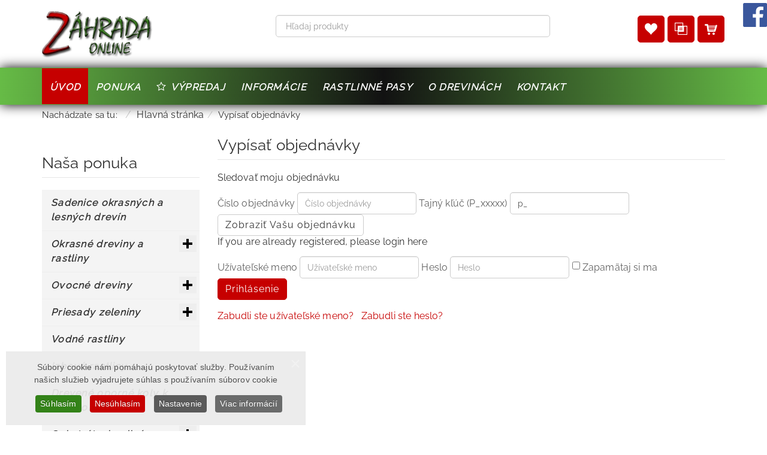

--- FILE ---
content_type: text/html; charset=utf-8
request_url: https://www.zahradaonline.sk/objednavky
body_size: 18765
content:
<!DOCTYPE html>
<html lang="sk-sk" dir="ltr" class="responsive com-virtuemart view-orders layout-list no-task itemid-101 version-6.7">
<head prefix="og: http://ogp.me/ns# fb: http://ogp.me/ns/fb# website: http://ogp.me/ns/website#">
<base href="https://www.zahradaonline.sk/objednavky" />
	<meta http-equiv="content-type" content="text/html; charset=utf-8" />
	<meta http-equiv="X-UA-Compatible" content="IE=edge" />
	<meta name="keywords" content="kvetináče, črepníky, okrasné dreviny, nádoby na vodu, dekorácie vtáčie búdky, záhrada" />
	<meta name="rights" content="www.zahradaonline.sk" />
	<meta name="robots" content="index, follow" />
	<meta name="HandheldFriendly" content="true" />
	<meta name="apple-touch-fullscreen" content="yes" />
	<meta name="viewport" content="width=device-width, initial-scale=1.0" />
	<meta name="description" content="GREEN ART SHOP - kvetináče a doplnky do vašej záhrady" />
	<meta name="generator" content="tvorba web stránok a eshopov - vasWEB.net" />
	<title>Vypísať objednávky</title>
	<link href="/images/favicon.ico" rel="shortcut icon" type="image/x-icon" />
	<link href="/media/plg_vmuserfield_privacy/css/style.css?v1.6" rel="stylesheet" type="text/css" />
	<link href="/media/vpframework/css/bootstrap.min.css?v=6.11" rel="stylesheet" type="text/css" />
	<link href="/media/vpframework/css/icons.css?v=6.11" rel="stylesheet" type="text/css" />
	<link href="/media/vpframework/css/animate.css?v=6.11" rel="stylesheet" type="text/css" />
	<link href="/media/vpframework/css/bootstrap-dialog.min.css?v=6.11" rel="stylesheet" type="text/css" />
	<link href="/media/vpframework/css/bootstrap-select.min.css?v=6.11" rel="stylesheet" type="text/css" />
	<link href="/media/vpframework/css/jquery.owl.carousel.min.css?v=6.11" rel="stylesheet" type="text/css" />
	<link href="/media/vpframework/css/jquery.nanoscroller.min.css?v=6.11" rel="stylesheet" type="text/css" />
	<link href="/media/vpframework/css/jquery.mmenu.all.min.css?v=6.11" rel="stylesheet" type="text/css" />
	<link href="/templates/vp_merchant/css/menu.css?ver=6.7" rel="stylesheet" type="text/css" />
	<link href="/templates/vp_merchant/css/megamenu.css?ver=6.7" rel="stylesheet" type="text/css" />
	<link href="/templates/vp_merchant/css/offcanvas.css?ver=6.7" rel="stylesheet" type="text/css" />
	<link href="/templates/vp_merchant/css/virtuemart.css?ver=6.7" rel="stylesheet" type="text/css" />
	<link href="/templates/vp_merchant/css/template.css?ver=6.7" rel="stylesheet" type="text/css" />
	<link href="/templates/vp_merchant/css/template-responsive.css?ver=6.7" rel="stylesheet" type="text/css" />
	<link href="/templates/vp_merchant/css/virtuemart-responsive.css?ver=6.7" rel="stylesheet" type="text/css" />
	<link href="/components/com_virtuemart/assets/css/jquery.fancybox-1.3.4.css?vmver=996ea7b9" rel="stylesheet" type="text/css" />
	<link href="/modules/mod_vp_ajax_search/assets/css/module.css?ver=1.2" rel="stylesheet" type="text/css" />
	<link href="/plugins/system/cookiespolicynotificationbar/assets/css/cpnb-style.min.css" rel="stylesheet" media="all" type="text/css" />
	<link href="/plugins/system/cookiespolicynotificationbar/assets/css/balloon.min.css" rel="stylesheet" media="all" type="text/css" />
	<link href="/templates/vp_merchant/css/themes/vasweb.css?v=6.7" rel="stylesheet" type="text/css" />
	<link href="/templates/vp_merchant/css/custom/vasweb.custom.css?v=6.7" rel="stylesheet" type="text/css" />
	<link href="/templates/vp_merchant/css/custom/vasweb.custom.css_?v=6.7" rel="stylesheet" type="text/css" />
	<style type="text/css">

.vpajaxsearch-suggestion {
	width: 25%;
}
@media (min-width: 992px) and (max-width: 1200px) {
	.vpajaxsearch-suggestion {
		width: 33.33333333%;
	}
}
@media(min-width: 768px) and (max-width: 991px) {
	.vpajaxsearch-suggestion {
		width: 50%;
	}
}
@media(max-width: 767px) {
	.vpajaxsearch-suggestion {
		width: 100%;
	}
}


/* BEGIN: Cookies Policy Notification Bar - J! system plugin (Powered by: Web357.com) */
.cpnb-outer { border-color: rgba(235, 235, 235, 0.93); }
.cpnb-outer.cpnb-div-position-top { border-bottom-width: 1px; }
.cpnb-outer.cpnb-div-position-bottom { border-top-width: 1px; }
.cpnb-outer.cpnb-div-position-top-left, .cpnb-outer.cpnb-div-position-top-right, .cpnb-outer.cpnb-div-position-bottom-left, .cpnb-outer.cpnb-div-position-bottom-right { border-width: 1px; }
.cpnb-message { color: #525252; }
.cpnb-message a { color: #ffffff }
.cpnb-button, .cpnb-button-ok, .cpnb-m-enableAllButton { -webkit-border-radius: 4px; -moz-border-radius: 4px; border-radius: 4px; font-size: 14px; color: #ffffff; background-color: rgba(51, 130, 24, 1); }
.cpnb-button:hover, .cpnb-button:focus, .cpnb-button-ok:hover, .cpnb-button-ok:focus, .cpnb-m-enableAllButton:hover, .cpnb-m-enableAllButton:focus { color: #ffffff; background-color: rgba(60, 117, 40, 1); }
.cpnb-button-decline, .cpnb-button-delete, .cpnb-button-decline-modal, .cpnb-m-DeclineAllButton { color: #ffffff; background-color: rgba(198, 0, 0, 1); }
.cpnb-button-decline:hover, .cpnb-button-decline:focus, .cpnb-button-delete:hover, .cpnb-button-delete:focus, .cpnb-button-decline-modal:hover, .cpnb-button-decline-modal:focus, .cpnb-m-DeclineAllButton:hover, .cpnb-m-DeclineAllButton:focus { color: #ffffff; background-color: rgba(173, 3, 3, 1); }
.cpnb-button-cancel, .cpnb-button-reload, .cpnb-button-cancel-modal { color: #ffffff; background-color: rgba(90, 90, 90, 1); }
.cpnb-button-cancel:hover, .cpnb-button-cancel:focus, .cpnb-button-reload:hover, .cpnb-button-reload:focus, .cpnb-button-cancel-modal:hover, .cpnb-button-cancel-modal:focus { color: #ffffff; background-color: rgba(54, 54, 54, 1); }
.cpnb-button-settings, .cpnb-button-settings-modal { color: #ffffff; background-color: rgba(90, 90, 90, 1); }
.cpnb-button-settings:hover, .cpnb-button-settings:focus, .cpnb-button-settings-modal:hover, .cpnb-button-settings-modal:focus { color: #ffffff; background-color: rgba(54, 54, 54, 1); }
.cpnb-button-more-default, .cpnb-button-more-modal { color: #ffffff; background-color: rgba(106, 107, 107, 1); }
.cpnb-button-more-default:hover, .cpnb-button-more-modal:hover, .cpnb-button-more-default:focus, .cpnb-button-more-modal:focus { color: #ffffff; background-color: rgba(77, 77, 77, 1); }
.cpnb-m-SaveChangesButton { color: #ffffff; background-color: rgba(133, 199, 136, 1); }
.cpnb-m-SaveChangesButton:hover, .cpnb-m-SaveChangesButton:focus { color: #ffffff; background-color: rgba(96, 153, 100, 1); }
@media only screen and (max-width: 600px) {
.cpnb-left-menu-toggle::after, .cpnb-left-menu-toggle-button {
content: "Categories";
}
}
/* END: Cookies Policy Notification Bar - J! system plugin (Powered by: Web357.com) */

	</style>
	<script type="application/json" class="joomla-script-options new">{"csrf.token":"2a5308549b8ce4a6e63125f96670626d","system.paths":{"root":"","base":""},"joomla.jtext":{"JLIB_FORM_FIELD_INVALID":"Nespr\u00e1vne pole:&#160","TPL_VP_MERCHANT_SELECTPICKER_NOTHING_SELECTED":"Nothing selected","TPL_VP_MERCHANT_SELECTPICKER_NO_RESULT":"No results match","TPL_VP_MERCHANT_SELECTPICKER_ITEM_SELECTED":"{0} item selected","TPL_VP_MERCHANT_SELECTPICKER_N_ITEMS_SELECTED":"{0} items selected","TPL_VP_MERCHANT_SELECTPICKER_ITEM_LIMIT_REACHED":"Limit reached ({n} item max)","TPL_VP_MERCHANT_SELECTPICKER_N_ITEMS_LIMIT_REACHED":"Limit reached ({n} items max)","TPL_VP_MERCHANT_SELECTPICKER_GROUP_ITEM_LIMIT_REACHED":"Group limit reached ({n} item max)","TPL_VP_MERCHANT_SELECTPICKER_GROUP_N_ITEMS_LIMIT_REACHED":"Group limit reached ({n} items max)","TPL_VP_MERCHANT_SELECTPICKER_SELECT_ALL":"Select All","TPL_VP_MERCHANT_SELECTPICKER_DESELECT_ALL":"Deselect All","TPL_VP_MERCHANT_SELECTPICKER_SEPARATOR":", ","JALL":"V\u0161etko","JCANCEL":"Zru\u0161i\u0165","JSAVE":"Ulo\u017ei\u0165","JSHOW":"Zobrazi\u0165","JSUBMIT":"Odosla\u0165","JYES":"\u00c1no","JNO":"Nie","ERROR":"Chyba","MESSAGE":"Spr\u00e1va","NOTICE":"Pozn\u00e1mka","WARNING":"V\u00fdstrahy","JLIB_HTML_BEHAVIOR_CLOSE":"Zavrie\u0165","PLG_SYSTEM_VPFRAMEWORK_COMPARE":"Porovna\u0165","PLG_SYSTEM_VPFRAMEWORK_WISHLIST_SHOW":"Zobrazi\u0165 zoznam prian\u00ed","COM_VIRTUEMART_PRODUCT_ADDED_SUCCESSFULLY":"Produkt bol pridan\u00fd \u00faspe\u0161ne"}}</script>
	<script src="/media/jui/js/jquery.min.js?2b3a0602b940deea0fae38716a6a475f" type="text/javascript"></script>
	<script src="/media/jui/js/jquery-noconflict.js?2b3a0602b940deea0fae38716a6a475f" type="text/javascript"></script>
	<script src="/media/jui/js/jquery-migrate.min.js?2b3a0602b940deea0fae38716a6a475f" type="text/javascript"></script>
	<script src="/media/vpframework/js/media/system/js/core.js" type="text/javascript"></script>
	<script src="/templates/vp_merchant/js/system/core.js?2b3a0602b940deea0fae38716a6a475f" type="text/javascript"></script>
	<script src="/media/system/js/punycode.js?2b3a0602b940deea0fae38716a6a475f" type="text/javascript"></script>
	<script src="/templates/vp_merchant/js/system/validate.js?2b3a0602b940deea0fae38716a6a475f" type="text/javascript"></script>
	<script src="/templates/vp_merchant/js/jquery-ui.min.js" type="text/javascript"></script>
	<script src="/components/com_virtuemart/assets/js/jquery.ui.autocomplete.html.js" type="text/javascript"></script>
	<script src="/components/com_virtuemart/assets/js/jquery.noconflict.js" type="text/javascript" async="async"></script>
	<script src="/templates/vp_merchant/js/vmsite.js?vmver=996ea7b9" type="text/javascript"></script>
	<script src="/media/plg_vmuserfield_privacy/js/main.min.js?v1.6" type="text/javascript"></script>
	<script src="/media/vpframework/js/modernizr.min.js?v=6.11" type="text/javascript"></script>
	<script src="/media/vpframework/js/fix-ui-conflict.js" type="text/javascript"></script>
	<script src="/media/vpframework/js/bootstrap.min.js?v=6.11" type="text/javascript"></script>
	<script src="/media/vpframework/js/vpframework.min.js?v=6.11" type="text/javascript"></script>
	<script src="/media/vpframework/js/bootstrap-dialog.min.js?v=6.11" type="text/javascript"></script>
	<script src="/media/vpframework/js/bootstrap-select.min.js?v=6.11" type="text/javascript"></script>
	<script src="/media/vpframework/js/jquery.easing.min.js?v=6.11" type="text/javascript"></script>
	<script src="/media/vpframework/js/jquery.hoverIntent.min.js?v=6.11" type="text/javascript"></script>
	<script src="/media/vpframework/js/jquery.lazyload.min.js?v=6.11" type="text/javascript"></script>
	<script src="/media/vpframework/js/jquery.raty.min.js?v=6.11" type="text/javascript"></script>
	<script src="/media/vpframework/js/jquery.waitforimages.min.js?v=6.11" type="text/javascript"></script>
	<script src="/media/vpframework/js/jquery.equalheight.min.js?v=6.11" type="text/javascript"></script>
	<script src="/media/vpframework/js/jquery.owl.carousel.min.js?v=6.11" type="text/javascript"></script>
	<script src="/media/vpframework/js/jquery.nanoscroller.min.js?v=6.11" type="text/javascript"></script>
	<script src="/media/vpframework/js/jquery.mmenu.all.min.js?v=6.11" type="text/javascript"></script>
	<script src="/templates/vp_merchant/js/menu.min.js?ver=6.7" type="text/javascript"></script>
	<script src="/templates/vp_merchant/js/megamenu.min.js?ver=6.7" type="text/javascript"></script>
	<script src="/templates/vp_merchant/js/offcanvas.min.js?ver=6.7" type="text/javascript"></script>
	<script src="/templates/vp_merchant/js/template.min.js?ver=6.7" type="text/javascript"></script>
	<script src="/components/com_virtuemart/assets/js/fancybox/jquery.fancybox-1.3.4.pack.js?vmver=1.3.4" type="text/javascript"></script>
	<script src="/templates/vp_merchant/js/vmprices.js?vmver=996ea7b9" type="text/javascript"></script>
	<script src="/modules/mod_vp_ajax_search/assets/js/ajaxsearch.min.js?ver=1.2" type="text/javascript"></script>
	<script src="/plugins/system/cookiespolicynotificationbar/assets/js/cookies-policy-notification-bar.min.js" type="text/javascript"></script>
	<script type="text/javascript">
//<![CDATA[ 
if (typeof Virtuemart === "undefined"){
	var Virtuemart = {};}
var vmSiteurl = 'https://www.zahradaonline.sk/' ;
Virtuemart.vmSiteurl = vmSiteurl;
var vmLang = '&lang=sk';
Virtuemart.vmLang = vmLang; 
var vmLangTag = 'sk';
Virtuemart.vmLangTag = vmLangTag;
var Itemid = '&Itemid=101';
Virtuemart.addtocart_popup = "1" ; 
var vmCartError = Virtuemart.vmCartError = "Vyskytla sa chyba počas aktualizovania vášho košíka.";
var usefancy = true; //]]>

	jQuery(document).ready(function($) {
		$(window).on('load', function() {
			$(document).trigger('updateVirtueMartCartModule');
		});
	});
	

// BEGIN: Cookies Policy Notification Bar - J! system plugin (Powered by: Web357.com)
var cpnb_config = {"w357_joomla_caching":"0","w357_position":"bottom-left","w357_show_close_x_icon":"1","w357_hide_after_time":"yes","w357_duration":"60","w357_animate_duration":"1000","w357_limit":"0","w357_message":"Súbory cookie nám pomáhajú poskytovať služby. Používaním našich služieb vyjadrujete súhlas s používaním súborov cookie","w357_display_ok_btn":"1","w357_buttonText":"Súhlasím","w357_display_decline_btn":"1","w357_buttonDeclineText":"Nesúhlasím","w357_display_cancel_btn":"0","w357_buttonCancelText":"Cancel","w357_display_settings_btn":"1","w357_buttonSettingsText":"Nastavenie","w357_buttonMoreText":"Viac informácií","w357_buttonMoreLink":"","w357_display_more_info_btn":"1","w357_fontColor":"#525252","w357_linkColor":"#ffffff","w357_fontSize":"14px","w357_backgroundColor":"rgba(235, 235, 235, 0.93)","w357_borderWidth":"1","w357_body_cover":"1","w357_overlay_state":"0","w357_overlay_color":"rgba(10, 10, 10, 0.3)","w357_height":"auto","w357_cookie_name":"cookiesDirective","w357_link_target":"_self","w357_popup_width":"800","w357_popup_height":"600","w357_customText":"\u003Ch1\u003ESúbory cookies\u003C\/h1\u003E\r\n\u003Chr \/\u003E\r\n\u003Cp style=\u0022text-align: justify;\u0022\u003ENaša webová stránka využíva súbory cookies na zabezpečenie bezproblémového fungovania našej internetovej stránky. Tieto malé dátové súbory, tzv. cookies, sa niekedy ukladajú vo Vašom prehliadači. Umožňujú pamätať si informácie medzi webovými stránkami a reláciami prehliadača. Pomáhajú nám lepšie spoznať nášho zákazníka na základe prechádzania webovej stránky a tým môžeme pre Vás vytvoriť lepšie a kvalitnejšie webové prostredie pre Vás. Súbory cookies dokážu uchovať iba text, ktorý je vždy anonymný a obvykle zašifrovaný. OZ oco, mama a ja nikdy nebude ukladať do súboru cookies žiadne osobné údaje.\u003C\/p\u003E\r\n\u003Ch2\u003EČo sú vlastne súbory cookies?\u003C\/h2\u003E\r\n\u003Cp style=\u0022text-align: justify;\u0022\u003ESúbory cookies sú malé textové súbory, ktoré konkrétna webová lokalita niekedy ukladá do Vášho počítača, mobilného zariadenia alebo iného zariadenia (ktoré sa vie pripojiť na internet), pri prehliadaní webových stránok na internete. Tieto cookies súbory pomáhajú webovým lokalitám zapamätať si informácie o Vašich krokoch a preferenciách na danej webovej stránke. Sú to nastavenia typu preferovaný jazyk, prihlasovacie meno, veľkosť písma, iné nastavenia zobrazovania. Vďaka tomu môže byť ďalšia návšteva tejto webovej stránky oveľa jednoduchšia, nakoľko ich nebudete musieť opätovne uvádzať. Súbory cookies sú bezpečné - dokážu uložiť len informácie, ktoré im poskytne prehliadač, čo sú informácie vložené používateľom do prehliadača alebo zahrnuté v požiadavke na stránku. Nedokážu spustiť kód a nedajú sa použiť na prístup do Vášho počítača. Ak webová lokalita zašifruje informácie do cookies, iba táto webová lokalita dokáže dané informácie prečítať. Súbory cookies sú dôležité. Bez nich by bolo prehliadanie webu oveľa zložitejšie a webové stránky by nefungovali korektne.\u003C\/p\u003E\r\n\u003Ch2\u003EAko využíva naša webová stránka súbory cookies?\u003C\/h2\u003E\r\n\u003Cp\u003E\u003Cstrong\u003ENa našej stránke využívame tieto typy súborov cookies:\u003C\/strong\u003E\u003C\/p\u003E\r\n\u003Cp style=\u0022text-align: justify;\u0022\u003ESúbory cookies slúžiace k výkonu webovej stránky: Sú to súbory cookies, ktoré nám pomáhajú analyzovať čo hľadáte a ako pracujete na našej webovej stránke. Tieto súbory používame na zlepšovanie našej webovej stránky, na zjednodušenie používania nášho webu a pre zlepšenie komfortu našich klientov, ktorý prehliadajú našu web stránku. Všetky údaje zapísané v týchto súboroch cookies sú agregované a anonymné.\u003Cbr \/\u003E\u003Cbr \/\u003ESúbory cookies slúžiace k funkčnosti našej webovej stránky: Tieto súbory cookies si pamätajú Vašu voľbu za účelom zlepšenia Vášho používateľského komfortu. Tým umožnia webovej stránke prispôsobiť obsah pre Vás alebo zapamätať si Vaše preferencie, napríklad Vašu voľbu jazyka, automatické vypĺňanie formulárov. Údaje, ktoré tieto súbory cookies zbierajú, Vás osobne neidentifikujú.\u003C\/p\u003E\r\n\u003Cp style=\u0022text-align: justify;\u0022\u003ESúbory cookies tretích strán: Na našich webových stránkach občasne vytvárajú súbory cookies aj tretie strany. Tieto súbory nepodliehajú kontrole našej stránky. Súbory využívajú systémy používané ako nástroje na analýzu webovej stránky, marketingová automatizácia od tretej strany, systémy zobrazujúce obsah webových stránok tretej strany. Sú to teda nástroje od spoločnosti Google (Google Analystic a pod.), Youtube, Facebook a iné. Používanie týchto nástrojov má za následok prijatie súborov cookies od týchto služieb tretích strán. OZ oco, mama a ja nemôže mať kontrolu nad ukladaním ani prístup k týmto súborom cookies. Ak chcete vedieť, ako tieto tretie strany používajú súbory cookies, prečítajte si zásady ochrany súkromia a zásady používania súborov cookies týchto služieb.\u003Cbr \/\u003E\u003Cbr \/\u003ESúbory cookies, ktoré používame, nepoškodzujú váš počítač a nie je možné ich použiť na zhromažďovanie Vašich osobných údajov.\u003C\/p\u003E\r\n\u003Ch2\u003EVypnutie a vymazanie súborov cookies\u003C\/h2\u003E\r\n\u003Cp style=\u0022text-align: justify;\u0022\u003EVšetky webové prehliadače Vám umožňujú limitovať správanie súborov cookies alebo vypnúť cookies v nastaveniach alebo možnostiach prehliadača. Kroky na to potrebné sú rozličné pri každom prehliadači. Inštrukcie nájdete pod ponukou Pomocníka Vášho prehliadača. Cez svoj prehliadač si môžete tiež prezerať súbory cookies na Vašom počítači a vymazávať ich jednotlivo alebo všetky naraz. Súbory cookies sú len textové súbory, takže si ich môžete otvoriť a prečítať obsah. Údaje v rámci nich bývajú často zašifrované alebo sú numerickým kľúčom, ktorý zodpovedá webovej relácii, takže často nedávajú zmysel ničomu inému iba webovej lokalite, ktorá ich napísala. Ak vypnete súbory cookies, naša webová stránka nebude schopná pracovať správne. Vypnutie súborov cookies bude mať tiež dopad na monitorovanie Vášho prechodu lokalitou, ale nezabráni kódu analýzy v rozpoznaní Vašej návštevy.\u003C\/p\u003E\r\n\u003Cp\u003E\u003Ca class=\u0022button\u0022 href=\u0022https:\/\/support.google.com\/chrome\/answer\/95647?hl=sk\u0022 target=\u0022_blank\u0022 rel=\u0022noopener noreferrer\u0022\u003EChrome\u003C\/a\u003E \u003Ca class=\u0022button\u0022 href=\u0022https:\/\/support.mozilla.org\/sk\/kb\/Spr%C3%A1va%20cookies\u0022 target=\u0022_blank\u0022 rel=\u0022noopener noreferrer\u0022\u003EFirefox\u003C\/a\u003E \u003Ca class=\u0022button\u0022 href=\u0022https:\/\/support.mozilla.org\/sk\/kb\/Spr%C3%A1va%20cookies\u0022 target=\u0022_blank\u0022 rel=\u0022noopener noreferrer\u0022\u003ESafari\u003C\/a\u003E \u003Ca class=\u0022button\u0022 href=\u0022http:\/\/help.opera.com\/Linux\/9.22\/cs\/cookies.html\u0022 target=\u0022_blank\u0022 rel=\u0022noopener noreferrer\u0022\u003EOpera\u003C\/a\u003E\u003C\/p\u003E\r\n\u003Chr \/\u003E","w357_more_info_btn_type":"custom_text","w357_blockCookies":"1","w357_autoAcceptAfterScrolling":"0","w357_numOfScrolledPixelsBeforeAutoAccept":"300","w357_reloadPageAfterAccept":"0","w357_enableConfirmationAlerts":"0","w357_enableConfirmationAlertsForAcceptBtn":0,"w357_enableConfirmationAlertsForDeclineBtn":0,"w357_enableConfirmationAlertsForDeleteBtn":0,"w357_confirm_allow_msg":"Performing this action will enable all cookies set by this website. Are you sure that you want to enable all cookies on this website?","w357_confirm_delete_msg":"Performing this action will remove all cookies set by this website. Are you sure that you want to disable and delete all cookies from your browser?","w357_show_in_iframes":"0","w357_shortcode_is_enabled_on_this_page":0,"w357_base_url":"https:\/\/www.zahradaonline.sk\/","w357_current_url":"https:\/\/www.zahradaonline.sk\/objednavky","w357_always_display":"0","w357_show_notification_bar":true,"w357_expiration_cookieSettings":"365","w357_expiration_cookieAccept":"365","w357_expiration_cookieDecline":"180","w357_expiration_cookieCancel":"3","w357_accept_button_class_notification_bar":"cpnb-accept-btn","w357_decline_button_class_notification_bar":"cpnb-decline-btn","w357_cancel_button_class_notification_bar":"cpnb-cancel-btn","w357_settings_button_class_notification_bar":"cpnb-settings-btn","w357_moreinfo_button_class_notification_bar":"cpnb-moreinfo-btn","w357_accept_button_class_notification_bar_modal_window":"cpnb-accept-btn-m","w357_decline_button_class_notification_bar_modal_window":"cpnb-decline-btn-m","w357_save_button_class_notification_bar_modal_window":"cpnb-save-btn-m","w357_buttons_ordering":"[\u0022ok\u0022,\u0022decline\u0022,\u0022cancel\u0022,\u0022settings\u0022,\u0022moreinfo\u0022]"};
// END: Cookies Policy Notification Bar - J! system plugin (Powered by: Web357.com)


// BEGIN: Cookies Policy Notification Bar - J! system plugin (Powered by: Web357.com)
var cpnb_cookiesCategories = {"cookie_categories_group0":{"cookie_category_id":"required-cookies","cookie_category_name":"Nutné cookies pre funkčnosť stránky","cookie_category_description":"Povinné alebo funkčné súbory cookie sa týkajú funkčnosti našich webových stránok a umožňujú nám zlepšovať služby, ktoré vám ponúkame prostredníctvom našich webových stránok, napríklad tým, že vám umožňujú prenášať informácie medzi stránkami našej webovej lokality, aby ste nemuseli znova zadávať informácie, alebo rozpoznaním vašich preferencií, keď sa vrátite na našu webovú stránku.","cookie_category_checked_by_default":"2","cookie_category_status":"1"},"cookie_categories_group1":{"cookie_category_id":"analytical-cookies","cookie_category_name":"Analytické súbory cookies","cookie_category_description":"Analytické cookies nám umožňujú rozpoznať a spočítať počet návštevníkov našej webovej stránky, vidieť, ako sa návštevníci pohybujú po webovej stránke, keď ju používajú, a zaznamenať, ktorý obsah si diváci prezerajú a ktorý ich zaujíma. Pomáha nám to určiť, ako často sa stránky a reklamy a určiť najobľúbenejšie oblasti našej webovej stránky. Pomáha nám to zlepšovať služby, ktoré vám ponúkame, tým, že nám pomáhate zabezpečiť, aby naši používatelia našli informácie, ktoré hľadajú, poskytovaním anonymizovaných demografických údajov tretím stranám, aby sme vám mohli lepšie zacieliť reklamu, a sledovaním úspech reklamných kampaní na našej webovej stránke.","cookie_category_checked_by_default":"0","cookie_category_status":"1"},"cookie_categories_group2":{"cookie_category_id":"social-media-cookies","cookie_category_name":"Sociálne médiá","cookie_category_description":"Tieto súbory cookie vám umožňujú zdieľať obsah webových stránok s platformami sociálnych médií (napr. Facebook, Twitter, Instagram). Nemáme žiadnu kontrolu nad týmito súbormi cookie, pretože ich nastavujú samotné platformy sociálnych médií.","cookie_category_checked_by_default":"0","cookie_category_status":"1"},"cookie_categories_group3":{"cookie_category_id":"targeted-advertising-cookies","cookie_category_name":"Súbory cookies cielenej reklamy","cookie_category_description":"Reklamné a cielené súbory cookie sa používajú na poskytovanie relevantnejších reklám pre vás, ale môžu tiež obmedziť počet zobrazení reklamy a môžu sa použiť na zmapovanie účinnosti reklamnej kampane sledovaním kliknutí používateľov. Môžu tiež poskytnúť bezpečnosť pri transakciách. Zvyčajne ich umiestňujú reklamné siete tretích strán so súhlasom prevádzkovateľa webovej stránky, ale môže ich umiestniť aj samotný prevádzkovateľ. Môžu si zapamätať, že ste navštívili webovú stránku, a tieto informácie môžu zdieľať s inými organizáciami vrátane iných inzerentov. Nemôžu však určiť, kto ste, pretože zhromaždené údaje nie sú nikdy prepojené s vaším profilom.","cookie_category_checked_by_default":"0","cookie_category_status":"1"}};
// END: Cookies Policy Notification Bar - J! system plugin (Powered by: Web357.com)


// BEGIN: Cookies Policy Notification Bar - J! system plugin (Powered by: Web357.com)
var cpnb_manager = {"w357_m_modalState":"1","w357_m_floatButtonState":"1","w357_m_floatButtonPosition":"bottom_left","w357_m_HashLink":"cookies","w357_m_modal_menuItemSelectedBgColor":"rgba(200, 200, 200, 1)","w357_m_saveChangesButtonColorAfterChange":"rgba(13, 92, 45, 1)","w357_m_floatButtonIconSrc":"https:\/\/www.zahradaonline.sk\/media\/plg_system_cookiespolicynotificationbar\/icons\/cpnb-cookies-manager-icon-1-64x64.png","w357_m_FloatButtonIconType":"image","w357_m_FloatButtonIconFontAwesomeName":"fas fa-cookie-bite","w357_m_FloatButtonIconFontAwesomeSize":"fa-lg","w357_m_FloatButtonIconFontAwesomeColor":"rgba(61, 47, 44, 0.84)","w357_m_FloatButtonIconUikitName":"cog","w357_m_FloatButtonIconUikitSize":"1","w357_m_FloatButtonIconUikitColor":"rgba(61, 47, 44, 0.84)","w357_m_floatButtonText":"Cookies nastavenie","w357_m_modalHeadingText":"Nastavenia súkromia cookies","w357_m_checkboxText":"Zapnuté","w357_m_lockedText":"(povolené pre funkčnosť)","w357_m_EnableAllButtonText":"Povoliť všetky súbory cookies","w357_m_DeclineAllButtonText":"Odmietnuť všetky súbory cookies","w357_m_SaveChangesButtonText":"Uložiť nastavenia","w357_m_confirmationAlertRequiredCookies":"These cookies are strictly necessary for this website. You can\u0027t disable this category of cookies. Thank you for understanding!"};
// END: Cookies Policy Notification Bar - J! system plugin (Powered by: Web357.com)

	</script>
	<meta property="og:type" content="website" />
	<meta property="og:title" content="Vypísať objednávky" />
	<meta property="og:url" content="https://www.zahradaonline.sk/objednavky" />
	<meta property="og:site_name" content="www.zahrada-online.sk" />
	<meta property="og:description" content="GREEN ART SHOP - kvetináče a doplnky do vašej záhrady" />
	<meta property="og:image" content="https://www.zahradaonline.sk/images/zahrada-online-logo.png" />
	<meta property="og:image:width" content="185" />
	<meta property="og:image:height" content="79" />
	<meta property="og:image:type" content="image/png" />
	<script type="application/json" class="vpf-script-options new">{"UPDATE_TOKEN":0,"VP_MINICART_MODULE_CLASS":"vp-minicart","VP_COMPARE_MODULE_CLASS":"vp-compare","VP_WISHLIST_MODULE_CLASS":"vp-wishlist","URI":"\/index.php","AJAXURI":"\/index.php?option=com_ajax&plugin=vpframework&format=json","PATH":"https:\/\/www.zahradaonline.sk\/","TOKEN":"2a5308549b8ce4a6e63125f96670626d","ITEMID":101}</script>


<!-- BEGIN: Google Analytics -->
<!-- The cookies are disabled for the analytical-cookies category . -->
<!-- END: Google Analytics -->



<script>
  (function(i,s,o,g,r,a,m){i['GoogleAnalyticsObject']=r;i[r]=i[r]||function(){
  (i[r].q=i[r].q||[]).push(arguments)},i[r].l=1*new Date();a=s.createElement(o),
  m=s.getElementsByTagName(o)[0];a.async=1;a.src=g;m.parentNode.insertBefore(a,m)
  })(window,document,'script','//www.google-analytics.com/analytics.js','ga');

  ga('create', 'UA-140087621-1', 'auto');
  ga('send', 'pageview');

</script>
<!-- Universal Google Analytics Plugin by PB Web Development -->


</head>
<body>
	<div class="vpf-wrapper">
				<header id="vpf-header">
	<div class="header-top">
		<div class="container">
			<div class="inner-container">
				<div class="row">
					<div class="col-md-4 vpf-logo align-left-lg align-center-md">
						<a class="brand" href="/"><img class="site-logo logo-general img-responsive" src="https://www.zahradaonline.sk/images/logo/zahrada-online-logo.png" alt="kvetináče - záhrada- okrasné dreviny" /></a>
					</div>
											<div class="col-md-5 header-add-margin">
							<div class="search">
	<form action="/results,1-24?search=true" data-action="/component/ajax/?module=vp_ajax_search&amp;method=get&amp;format=json&amp;Itemid=101" method="get">
		<label for="mod-vp-ajax-search-searchword" class="sr-only"></label>
		<input type="search" name="keyword" id="mod-vp-ajax-search-searchword" class="form-control search-query input-lg" value="" placeholder="Hľadaj produkty" autocomplete="off" data-ajaxsearch="true" data-foundtext="Nájdené produkty" data-viewalltext="Zobraz výsledky hľadnia" data-limit="12" data-catid="0" data-minchars="2" />
					<input type="hidden" name="option" value="com_virtuemart" />
					<input type="hidden" name="view" value="category" />
					<input type="hidden" name="limitstart" value="0" />
					<input type="hidden" name="virtuemart_category_id" value="0" />
			</form>
</div>
						</div>
										<div class="col-md-3 last-group">
						<div class="navbar navbar-offcanvas">
															<a class="btn navbar-toggle vpf-offcanvas-toggle" href="#vpf-offcanvas">
									<span class="sr-only">Toggle menu</span>
									<i class="icon-menu7"></i>
								</a>
																						<div class="navbar-offcanvas-modules align-right" data-align="check">
									<div class="wishlist-mod inline-block header-add-margin"><div class="vp-wishlist">
	<div class="vp-dropmod-container">
		<div class="vp-dropmod-anchor btn-jewel-group">
			<a class="btn btn-foricon empty"><i class="icon-heart3 icon-lg"></i></a>
					</div>
		<div class="vp-dropmod-inner">
			<div class="vp-dropmod-contents">
									<div class="vp-dropmod-header empty">
						<div class="row row-mini">
							<div class="col-xs-12 align-center">
								Prosím prihláste sa pre zobrazenie zoznamu prianí							</div>
						</div>
					</div>
								<div class="vp-dropmod-loader hide"><div class="inner"></div></div>
			</div>
		</div>
	</div>
</div></div><div class="compare-mod inline-block header-add-margin"><div class="vp-compare">
	<div class="vp-dropmod-container">
		<div class="vp-dropmod-anchor btn-jewel-group">
			<a class="btn btn-foricon empty"><i class="icon-interset icon-lg"></i></a>
					</div>
		<div class="vp-dropmod-inner">
			<div class="vp-dropmod-contents">
									<div class="vp-dropmod-header empty">
						<div class="row row-mini">
							<div class="col-xs-12 align-center">
								Váš zoznam porovnávania je prázdny							</div>
						</div>
					</div>
								<div class="vp-dropmod-loader hide"><div class="inner"></div></div>
			</div>
		</div>
	</div>
	</div>

</div><div class="mini-cart-mod inline-block header-add-margin"><div class="vp-minicart">
	<div class="vp-dropmod-container">
		<div class="vp-dropmod-anchor btn-jewel-group">
			<a class="btn btn-foricon empty"><i class="icon-bag3 icon-lg"></i></a>
			<div class="jewel jewel-top jewel-invert hide">
				<span class="product-count">0</span>
			</div>
		</div>
		<div class="vp-dropmod-inner">
			<div class="vp-dropmod-contents">
									<div class="vp-dropmod-header empty">
						<div class="row row-mini">
							<div class="col-xs-12 align-center">
								Váš košík je prázdny.							</div>
						</div>
					</div>
								<div class="vp-dropmod-loader hide"><div class="inner"></div></div>
			</div>
		</div>
	</div>
</div>

</div>								</div>
													</div>
					</div>
				</div>
			</div>
		</div>
	</div>
		<nav class="navbar navbar-mainmenu visible-md-block visible-lg-block vpf-mainmenu" role="navigation">
		<div class="container">
			<div class="inner-container">
				<div class="collapse navbar-collapse vpf-mega-menu-container">
						<ul class="nav navbar-nav vpf-menu" data-animate="slide" data-easing-open="linear" data-easing-close="linear" data-easing-time="100">
<li class="menuitem item-101 level-1 active active"><a href="/" ><span class="menu-group"><span class="menu-title">Úvod</span></span></a></li><li class="menuitem item-177 level-1 deeper parent mega-expand"><a href="/#nasa-ponuka" ><span class="menu-group"><span class="menu-title">Ponuka</span></span></a><div class="mega-sub-cont mega-menu-expand" data-megamenu-width="470"><ul class="row row-condensed"><li class="menuitem item-704 level-2 submenu col-xs-12"><a href="/sadenice-okrasnych-a-lesnych-drevin" ><span class="menu-group"><span class="menu-title">Sadenice okrasných a lesných drevín</span></span></a></li><li class="menuitem item-160 level-2 submenu col-xs-12"><a href="/okrasne-dreviny" ><span class="menu-group"><span class="menu-title">Okrasné dreviny a rastliny</span></span></a></li><li class="menuitem item-695 level-2 submenu col-xs-12"><a href="/ovocne-dreviny" ><span class="menu-group"><span class="menu-title">Ovocné dreviny</span></span></a></li><li class="menuitem item-696 level-2 submenu col-xs-12"><a href="/priesady-zeleniny" ><span class="menu-group"><span class="menu-title">Priesady zeleniny</span></span></a></li><li class="menuitem item-697 level-2 submenu col-xs-12"><a href="/vodne-rastliny" ><span class="menu-group"><span class="menu-title">Vodné rastliny</span></span></a></li><li class="menuitem item-698 level-2 submenu col-xs-12"><a href="/izbove-rastliny" ><span class="menu-group"><span class="menu-title">Izbové rastliny</span></span></a></li><li class="menuitem item-699 level-2 submenu col-xs-12"><a href="/substraty-hnojiva-kora-doplnkovy-sortiment" ><span class="menu-group"><span class="menu-title">Substráty, hnojivá, kôra, doplnkový sortiment</span></span></a></li><li class="menuitem item-700 level-2 submenu col-xs-12"><a href="/kvetinace" ><span class="menu-group"><span class="menu-title">Kvetináče</span></span></a></li><li class="menuitem item-701 level-2 submenu col-xs-12"><a href="/vyrobky-z-dreva" ><span class="menu-group"><span class="menu-title">Výrobky z dreva</span></span></a></li><li class="menuitem item-702 level-2 submenu col-xs-12"><a href="/umely-buxus-a-dekoracie" ><span class="menu-group"><span class="menu-title">Umelý buxus a dekorácie</span></span></a></li><li class="menuitem item-703 level-2 submenu col-xs-12"><a href="/vianocne-stromy" ><span class="menu-group"><span class="menu-title">Vianočné stromčeky</span></span></a></li></ul></div></li><li class="menuitem item-690 level-1"><a href="/vypredaj" ><span class="menu-group with-icon"><span class="menu-image"><i class="icon-star4"></i></span><span class="image-title">Výpredaj</span></span></a></li><li class="menuitem item-148 level-1 deeper parent mega-expand"><a href="/informacie" ><span class="menu-group"><span class="menu-title">Informácie</span></span></a><div class="mega-sub-cont mega-menu-expand" data-megamenu-width="285"><ul class="row row-condensed"><li class="menuitem item-147 level-2 submenu col-xs-12"><a href="/informacie/obchodne-podmienky" ><span class="menu-group"><span class="menu-title">Obchodné podmienky</span></span></a></li><li class="menuitem item-149 level-2 submenu col-xs-12"><a href="/informacie/sposob-platby-a-dorucenie" ><span class="menu-group"><span class="menu-title">Spôsob platby a doručenie</span></span></a></li><li class="menuitem item-150 level-2 submenu col-xs-12"><a href="/images/virtuemart/vendor/reklamacne-podmienky.pdf" target="_blank" ><span class="menu-group"><span class="menu-title">Reklamačný poriadok</span></span></a></li><li class="menuitem item-151 level-2 submenu col-xs-12"><a href="/images/virtuemart/vendor/reklamacny-protokol.pdf" target="_blank" ><span class="menu-group"><span class="menu-title">Reklamačný protokol</span></span></a></li><li class="menuitem item-152 level-2 submenu col-xs-12"><a href="/images/virtuemart/vendor/odstupenie-od-kupnej-zmluvy.pdf" target="_blank" ><span class="menu-group"><span class="menu-title">Odstúpenie od zmluvy</span></span></a></li><li class="menuitem item-157 level-2 submenu divider deeper parent mega-expand col-xs-12"><span class="separator">
	<span class="menu-group"><span class="menu-title">Reklamácie online</span></span></span>
<div class="mega-sub-cont mega-menu-expand" data-megamenu-width="360"><ul class="row row-condensed"><li class="menuitem item-196 level-3 submenu col-xs-12"><a href="/informacie/reklamacie-online/reklamacie-a-odstupenie-od-zmluvy" ><span class="menu-group"><span class="menu-title">Reklamácie a odstúpenie od zmluvy</span></span></a></li><li class="menuitem item-197 level-3 submenu col-xs-12"><a href="/informacie/reklamacie-online/zoznam-reklamacii" ><span class="menu-group"><span class="menu-title">Zoznam reklamácií</span></span></a></li></ul></div></li><li class="menuitem item-264 level-2 submenu col-xs-12"><a href="/informacie/ochrana-osobnych-udajov" ><span class="menu-group"><span class="menu-title">Ochrana osobných údajov</span></span></a></li></ul></div></li><li class="menuitem item-605 level-1"><a href="/rastlinne-pasy" ><span class="menu-group"><span class="menu-title">Rastlinné pasy</span></span></a></li><li class="menuitem item-146 level-1"><a href="/o-drevinach" ><span class="menu-group"><span class="menu-title">O drevinách</span></span></a></li><li class="menuitem item-158 level-1"><a href="/kontakt" ><span class="menu-group"><span class="menu-title">Kontakt</span></span></a></li></ul>
				</div>
			</div>
		</div>
	</nav>
	</header>				<div id="mainbody">
	<div class="container">
		<div class="inner-container">
							<div class="breadcrumbs-cont">
					<ul class="breadcrumb">
	<li class="active">Nachádzate sa tu: &#160;</li><li><a class="hover-invert" href="/">Hlavná stránka</a></li><li class="active">Vypísať objednávky</li></ul>

				</div>
												<div class="row">
								<div id="content" class="col-xs-12 col-sm-12 col-md-9 col-md-push-3">
															<main id="main" role="main">
						<div id="system-message-container">
	</div>

						<div class="vm-order-list-page">
	<div class="page-header">
		<h1>Vypísať objednávky</h1>
	</div>
			<div class="order-list-login-form">
			
			<div class="order-view">
			<h2 class="section-header">Sledovať moju objednávku</h2>
			<form action="/" method="post" class="form-inline" role="form">
				<div class="form-group" id="com-form-order-number">
					<label class="control-label" for="order_number">Číslo objednávky</label>
					<input type="text" class="form-control" name="order_number" id="order_number" placeholder="Číslo objednávky" value=""/>
				</div>
				<div class="form-group" id="com-form-order-pass">
					<label class="control-label" for="order_pass">Tajný kľúč (P_xxxxx)</label>
					<input type="text" class="form-control" name="order_pass" id="order_pass" placeholder="Tajný kľúč (P_xxxxx)" value="p_"/>
				</div>
				<div class="form-group" id="com-form-order-submit">
					<button type="submit" class="btn btn-default" title="Zobraziť Vašu objednávku">Zobraziť Vašu objednávku</button>
				</div>
				<input type="hidden" name="option" value="com_virtuemart" />
				<input type="hidden" name="view" value="orders" />
				<input type="hidden" name="layout" value="details" />
				<input type="hidden" name="return" value="" />
			</form>
		</div>
		<h2 class="section-header">If you are already registered, please login here</h2>
	<form id="vm-login-form" action="https://www.zahradaonline.sk/objednavky" method="post" class="form-validate form-inline" role="form">
		<div class="form-group">
							<label class="control-label" for="username">Užívateľské meno</label>
				<input type="text" class="form-control" name="username" id="username" placeholder="Užívateľské meno" value="" required="true"/>
					</div>
		<div class="form-group">
							<label class="control-label" for="password">Heslo</label>
				<input type="password" class="form-control" name="password" id="password" placeholder="Heslo" value="" required="true"/>
					</div>
									<div class="checkbox">
				<label for="remember" class="checkbox-inline">
					<input type="checkbox" id="remember" name="remember" value="yes" />
					&nbsp;Zapamätaj si ma				</label>
			</div>
							<button class="btn btn-base" type="submit">Prihlásenie</button>
				<input type="hidden" name="task" value="user.login" />
		<input type="hidden" name="option" value="com_users" />
		<input type="hidden" name="return" value="aHR0cHM6Ly93d3cuemFocmFkYW9ubGluZS5zay9vYmplZG5hdmt5" />
		<input type="hidden" name="2a5308549b8ce4a6e63125f96670626d" value="1" />	</form>

	<div class="login-page-system-links">
		<a href="/component/users/?view=remind&amp;Itemid=101" rel="nofollow">Zabudli ste užívateľské meno?</a>
					<span>&nbsp;</span>
				
		<a href="/component/users/?view=reset&amp;Itemid=101" rel="nofollow">Zabudli ste heslo?</a>
	</div>

		</div>
	</div>
					</main>
														</div>
								<aside id="left-aside" class="col-xs-12 col-sm-12 col-md-3 col-md-pull-9">
					<div class="aside-inner">
						<div class="module-cont module-block ">

<div class="custom"  >
	<p><a name="nasa-ponuka"></a></p></div>
</div><div class="module-cont module-block "><h3 class="mod-header">Naša ponuka</h3><ul class="nav-vm-categories nav vpf-collapsible-menu sidebar-menu">
<li class="vmcategory vmcat-110"><a href="/sadenice-okrasnych-a-lesnych-drevin"><span class="menu-title">Sadenice okrasných a lesných drevín</span></a></li><li class="vmcategory vmcat-1 deeper parent"><a href="/okrasne-dreviny"><span class="menu-title">Okrasné dreviny a rastliny</span><span class="opener"></span></a><ul class="nav-child"><li class="vmcategory vmcat-53 deeper parent"><a href="/okrasne-dreviny/ihlicnate"><span class="menu-title">Ihličnaté</span><span class="opener"></span></a><ul class="nav-child"><li class="vmcategory vmcat-45"><a href="/okrasne-dreviny/ihlicnate/borievka"><span class="menu-title">Borievka</span></a></li><li class="vmcategory vmcat-5"><a href="/okrasne-dreviny/ihlicnate/ostrolistec"><span class="menu-title">Ostrolistec</span></a></li><li class="vmcategory vmcat-50"><a href="/okrasne-dreviny/ihlicnate/smrek"><span class="menu-title">Smrek</span></a></li><li class="vmcategory vmcat-51"><a href="/okrasne-dreviny/ihlicnate/smrekovec"><span class="menu-title">Smrekovec</span></a></li><li class="vmcategory vmcat-52"><a href="/okrasne-dreviny/ihlicnate/tis"><span class="menu-title">Tis</span></a></li><li class="vmcategory vmcat-54"><a href="/okrasne-dreviny/ihlicnate/jedla"><span class="menu-title">Jedľa</span></a></li><li class="vmcategory vmcat-56"><a href="/okrasne-dreviny/ihlicnate/ceder"><span class="menu-title">Céder</span></a></li><li class="vmcategory vmcat-57"><a href="/okrasne-dreviny/ihlicnate/ginko"><span class="menu-title">Ginko</span></a></li><li class="vmcategory vmcat-59"><a href="/okrasne-dreviny/ihlicnate/kryptomeria"><span class="menu-title">Kryptoméria</span></a></li><li class="vmcategory vmcat-60"><a href="/okrasne-dreviny/ihlicnate/metasekvoja"><span class="menu-title">Metasekvoja</span></a></li><li class="vmcategory vmcat-145"><a href="/okrasne-dreviny/ihlicnate/cyprusovec"><span class="menu-title">Cyprusovec</span></a></li><li class="vmcategory vmcat-163"><a href="/okrasne-dreviny/ihlicnate/jedlovec"><span class="menu-title">Jedľovec</span></a></li><li class="vmcategory vmcat-47"><a href="/okrasne-dreviny/ihlicnate/borovica"><span class="menu-title">Borovica</span></a></li><li class="vmcategory vmcat-49"><a href="/okrasne-dreviny/ihlicnate/araukaria"><span class="menu-title">Araukária</span></a></li><li class="vmcategory vmcat-188"><a href="/okrasne-dreviny/ihlicnate/sekvojovec"><span class="menu-title">Sekvojovec</span></a></li><li class="vmcategory vmcat-196"><a href="/okrasne-dreviny/ihlicnate/cyprus"><span class="menu-title">Cyprus</span></a></li><li class="vmcategory vmcat-55"><a href="/okrasne-dreviny/ihlicnate/tuja"><span class="menu-title">Tuja</span></a></li><li class="vmcategory vmcat-58"><a href="/okrasne-dreviny/ihlicnate/dazdnikovec"><span class="menu-title">Dáždnikovec</span></a></li><li class="vmcategory vmcat-48"><a href="/okrasne-dreviny/ihlicnate/cyprustek"><span class="menu-title">Cypruštek</span></a></li></ul></li><li class="vmcategory vmcat-61 deeper parent"><a href="/okrasne-dreviny/listnate"><span class="menu-title">Listnané</span><span class="opener"></span></a><ul class="nav-child"><li class="vmcategory vmcat-62"><a href="/okrasne-dreviny/listnate/vrba"><span class="menu-title">Vŕba</span></a></li><li class="vmcategory vmcat-233"><a href="/okrasne-dreviny/listnate/sofora"><span class="menu-title">Sofora</span></a></li><li class="vmcategory vmcat-236"><a href="/okrasne-dreviny/listnate/parotia"><span class="menu-title">Parotia</span></a></li><li class="vmcategory vmcat-63"><a href="/okrasne-dreviny/listnate/lieska"><span class="menu-title">Lieska</span></a></li><li class="vmcategory vmcat-64"><a href="/okrasne-dreviny/listnate/katalpa"><span class="menu-title">Katalpa</span></a></li><li class="vmcategory vmcat-65"><a href="/okrasne-dreviny/listnate/judasovec"><span class="menu-title">Judášovec</span></a></li><li class="vmcategory vmcat-66"><a href="/okrasne-dreviny/listnate/hrab"><span class="menu-title">Hrab</span></a></li><li class="vmcategory vmcat-68"><a href="/okrasne-dreviny/listnate/okrasna-ceresna"><span class="menu-title">Okrasná čerešňa</span></a></li><li class="vmcategory vmcat-69"><a href="/okrasne-dreviny/listnate/buk"><span class="menu-title">Buk</span></a></li><li class="vmcategory vmcat-70"><a href="/okrasne-dreviny/listnate/hloh"><span class="menu-title">Hloh</span></a></li><li class="vmcategory vmcat-72"><a href="/okrasne-dreviny/listnate/albicia"><span class="menu-title">Albícia</span></a></li><li class="vmcategory vmcat-73"><a href="/okrasne-dreviny/listnate/paulovnia"><span class="menu-title">Paulovnia</span></a></li><li class="vmcategory vmcat-74"><a href="/okrasne-dreviny/listnate/jarabina"><span class="menu-title">Jarabina</span></a></li><li class="vmcategory vmcat-75"><a href="/okrasne-dreviny/listnate/agat"><span class="menu-title">Agát</span></a></li><li class="vmcategory vmcat-76"><a href="/okrasne-dreviny/listnate/breza"><span class="menu-title">Breza</span></a></li><li class="vmcategory vmcat-77"><a href="/okrasne-dreviny/listnate/okrasna-jablon"><span class="menu-title">Okrasná jabloň</span></a></li><li class="vmcategory vmcat-111"><a href="/okrasne-dreviny/listnate/lipa"><span class="menu-title">Lipa</span></a></li><li class="vmcategory vmcat-112"><a href="/okrasne-dreviny/listnate/jasen"><span class="menu-title">Jaseň</span></a></li><li class="vmcategory vmcat-113"><a href="/okrasne-dreviny/listnate/pagastan"><span class="menu-title">Pagaštan</span></a></li><li class="vmcategory vmcat-146"><a href="/okrasne-dreviny/listnate/stedrec-previsnuty"><span class="menu-title">Štedrec previsnutý</span></a></li><li class="vmcategory vmcat-147"><a href="/okrasne-dreviny/listnate/karagana"><span class="menu-title">Karagana</span></a></li><li class="vmcategory vmcat-148"><a href="/okrasne-dreviny/listnate/sumach-palkovy"><span class="menu-title">Sumach pálkový</span></a></li><li class="vmcategory vmcat-149"><a href="/okrasne-dreviny/listnate/laliovnik"><span class="menu-title">Ľaliovník</span></a></li><li class="vmcategory vmcat-150"><a href="/okrasne-dreviny/listnate/ambrovnik"><span class="menu-title">Ambrovník</span></a></li><li class="vmcategory vmcat-152"><a href="/okrasne-dreviny/listnate/dub"><span class="menu-title">Dub</span></a></li><li class="vmcategory vmcat-164"><a href="/okrasne-dreviny/listnate/skumpa"><span class="menu-title">Škumpa</span></a></li><li class="vmcategory vmcat-165"><a href="/okrasne-dreviny/listnate/cercidovnik"><span class="menu-title">Cercidovník</span></a></li><li class="vmcategory vmcat-166"><a href="/okrasne-dreviny/listnate/gledicia"><span class="menu-title">Gledíčia</span></a></li><li class="vmcategory vmcat-167"><a href="/okrasne-dreviny/listnate/platan"><span class="menu-title">Platan</span></a></li><li class="vmcategory vmcat-169"><a href="/okrasne-dreviny/listnate/okrasna-slivka"><span class="menu-title">Okrasná slivka</span></a></li><li class="vmcategory vmcat-170"><a href="/okrasne-dreviny/listnate/okrasna-hruska"><span class="menu-title">Okrasná hruška</span></a></li><li class="vmcategory vmcat-180"><a href="/okrasne-dreviny/listnate/jelsa"><span class="menu-title">Jelša</span></a></li><li class="vmcategory vmcat-194"><a href="/okrasne-dreviny/listnate/eukalyptus"><span class="menu-title">Eukalyptus</span></a></li><li class="vmcategory vmcat-207"><a href="/okrasne-dreviny/listnate/ozdobna-visna-krovita"><span class="menu-title">Ozdobná višňa</span></a></li><li class="vmcategory vmcat-67"><a href="/okrasne-dreviny/listnate/javor"><span class="menu-title">Javor</span></a></li><li class="vmcategory vmcat-71"><a href="/okrasne-dreviny/listnate/brest"><span class="menu-title">Brest</span></a></li></ul></li><li class="vmcategory vmcat-20 deeper parent"><a href="/okrasne-dreviny/okrasne-kry"><span class="menu-title">Okrasné kry</span><span class="opener"></span></a><ul class="nav-child"><li class="vmcategory vmcat-83"><a href="/okrasne-dreviny/okrasne-kry/baza"><span class="menu-title">Baza</span></a></li><li class="vmcategory vmcat-84"><a href="/okrasne-dreviny/okrasne-kry/zlaty-dazd"><span class="menu-title">Zlatý dážď</span></a></li><li class="vmcategory vmcat-85"><a href="/okrasne-dreviny/okrasne-kry/vajgela"><span class="menu-title">Vajgela</span></a></li><li class="vmcategory vmcat-86"><a href="/okrasne-dreviny/okrasne-kry/tavolnik"><span class="menu-title">Tavoľník</span></a></li><li class="vmcategory vmcat-93"><a href="/okrasne-dreviny/okrasne-kry/drac"><span class="menu-title">Dráč</span></a></li><li class="vmcategory vmcat-94"><a href="/okrasne-dreviny/okrasne-kry/kruspan"><span class="menu-title">Krušpán</span></a></li><li class="vmcategory vmcat-96"><a href="/okrasne-dreviny/okrasne-kry/hortenzia"><span class="menu-title">Hortenzia</span></a></li><li class="vmcategory vmcat-114"><a href="/okrasne-dreviny/okrasne-kry/orgovan"><span class="menu-title">Orgován</span></a></li><li class="vmcategory vmcat-115"><a href="/okrasne-dreviny/okrasne-kry/magnolia"><span class="menu-title">Magnólia</span></a></li><li class="vmcategory vmcat-116"><a href="/okrasne-dreviny/okrasne-kry/cezmina"><span class="menu-title">Cezmína</span></a></li><li class="vmcategory vmcat-117"><a href="/okrasne-dreviny/okrasne-kry/vtaci-zob"><span class="menu-title">Vtáčí zob</span></a></li><li class="vmcategory vmcat-118"><a href="/okrasne-dreviny/okrasne-kry/vavrinovec"><span class="menu-title">Vavrínovec</span></a></li><li class="vmcategory vmcat-119"><a href="/okrasne-dreviny/okrasne-kry/fotinia"><span class="menu-title">Fotínia</span></a></li><li class="vmcategory vmcat-120"><a href="/okrasne-dreviny/okrasne-kry/natrznik"><span class="menu-title">Nátržník</span></a></li><li class="vmcategory vmcat-121"><a href="/okrasne-dreviny/okrasne-kry/hlohyna"><span class="menu-title">Hlohyňa</span></a></li><li class="vmcategory vmcat-122"><a href="/okrasne-dreviny/okrasne-kry/levandula"><span class="menu-title">Levanduľa</span></a></li><li class="vmcategory vmcat-123"><a href="/okrasne-dreviny/okrasne-kry/skimia"><span class="menu-title">Skímia</span></a></li><li class="vmcategory vmcat-124"><a href="/okrasne-dreviny/okrasne-kry/brslen"><span class="menu-title">Bršlen</span></a></li><li class="vmcategory vmcat-125"><a href="/okrasne-dreviny/okrasne-kry/keria"><span class="menu-title">Kéria</span></a></li><li class="vmcategory vmcat-126"><a href="/okrasne-dreviny/okrasne-kry/kolkvicia"><span class="menu-title">Kolkvícia</span></a></li><li class="vmcategory vmcat-127"><a href="/okrasne-dreviny/okrasne-kry/ruza"><span class="menu-title">Ruža</span></a></li><li class="vmcategory vmcat-140"><a href="/okrasne-dreviny/okrasne-kry/tycinkovec"><span class="menu-title">Tyčinkovec</span></a></li><li class="vmcategory vmcat-153"><a href="/okrasne-dreviny/okrasne-kry/krasnoplod"><span class="menu-title">Krásnoplod</span></a></li><li class="vmcategory vmcat-154"><a href="/okrasne-dreviny/okrasne-kry/kalykant"><span class="menu-title">Kalykant</span></a></li><li class="vmcategory vmcat-155"><a href="/okrasne-dreviny/okrasne-kry/bradavec"><span class="menu-title">Bradavec</span></a></li><li class="vmcategory vmcat-156"><a href="/okrasne-dreviny/okrasne-kry/zanovat"><span class="menu-title">Zanoväť</span></a></li><li class="vmcategory vmcat-157"><a href="/okrasne-dreviny/okrasne-kry/trojpuk"><span class="menu-title">Trojpuk</span></a></li><li class="vmcategory vmcat-158"><a href="/okrasne-dreviny/okrasne-kry/pieris"><span class="menu-title">Pieris</span></a></li><li class="vmcategory vmcat-168"><a href="/okrasne-dreviny/okrasne-kry/oleander"><span class="menu-title">Oleander</span></a></li><li class="vmcategory vmcat-171"><a href="/okrasne-dreviny/okrasne-kry/mahonia"><span class="menu-title">Mahónia</span></a></li><li class="vmcategory vmcat-172"><a href="/okrasne-dreviny/okrasne-kry/vitex"><span class="menu-title">Vitex</span></a></li><li class="vmcategory vmcat-173"><a href="/okrasne-dreviny/okrasne-kry/muchovnik-amelanchier"><span class="menu-title">Muchovník</span></a></li><li class="vmcategory vmcat-174"><a href="/okrasne-dreviny/okrasne-kry/perovskia"><span class="menu-title">Perovskia</span></a></li><li class="vmcategory vmcat-175"><a href="/okrasne-dreviny/okrasne-kry/azalka"><span class="menu-title">Azalka</span></a></li><li class="vmcategory vmcat-176"><a href="/okrasne-dreviny/okrasne-kry/drien"><span class="menu-title">Drieň</span></a></li><li class="vmcategory vmcat-177"><a href="/okrasne-dreviny/okrasne-kry/dulovec"><span class="menu-title">Dulovec</span></a></li><li class="vmcategory vmcat-182"><a href="/okrasne-dreviny/okrasne-kry/aukuba"><span class="menu-title">Aukuba</span></a></li><li class="vmcategory vmcat-183"><a href="/okrasne-dreviny/okrasne-kry/kamelia"><span class="menu-title">Kamélia</span></a></li><li class="vmcategory vmcat-185"><a href="/okrasne-dreviny/okrasne-kry/pivonka"><span class="menu-title">Pivonka</span></a></li><li class="vmcategory vmcat-186"><a href="/okrasne-dreviny/okrasne-kry/pajazmin"><span class="menu-title">Pajazmín</span></a></li><li class="vmcategory vmcat-189"><a href="/okrasne-dreviny/okrasne-kry/zimozelen"><span class="menu-title">Zimozeleň</span></a></li><li class="vmcategory vmcat-190"><a href="/okrasne-dreviny/okrasne-kry/andromeda"><span class="menu-title">Andromeda</span></a></li><li class="vmcategory vmcat-198"><a href="/okrasne-dreviny/okrasne-kry/hebe"><span class="menu-title">Hebe </span></a></li><li class="vmcategory vmcat-203"><a href="/okrasne-dreviny/okrasne-kry/leucothoe"><span class="menu-title">Leucothoe</span></a></li><li class="vmcategory vmcat-205"><a href="/okrasne-dreviny/okrasne-kry/rozmarin"><span class="menu-title">Rozmarín</span></a></li><li class="vmcategory vmcat-210"><a href="/okrasne-dreviny/okrasne-kry/gaulteria"><span class="menu-title">Gaultéria</span></a></li><li class="vmcategory vmcat-211"><a href="/okrasne-dreviny/okrasne-kry/imelovnik"><span class="menu-title">Imelovník</span></a></li><li class="vmcategory vmcat-234"><a href="/okrasne-dreviny/okrasne-kry/budleja"><span class="menu-title">Budleja</span></a></li><li class="vmcategory vmcat-235"><a href="/okrasne-dreviny/okrasne-kry/hamamelis"><span class="menu-title">Hamamelis</span></a></li><li class="vmcategory vmcat-95"><a href="/okrasne-dreviny/okrasne-kry/skalnik"><span class="menu-title">Skalník</span></a></li><li class="vmcategory vmcat-97"><a href="/okrasne-dreviny/okrasne-kry/lubovnik"><span class="menu-title">Ľubovník</span></a></li></ul></li><li class="vmcategory vmcat-14 deeper parent"><a href="/okrasne-dreviny/popinave-rastliny"><span class="menu-title">Popínavé rastliny</span><span class="opener"></span></a><ul class="nav-child"><li class="vmcategory vmcat-178"><a href="/okrasne-dreviny/popinave-rastliny/popinava-ruza"><span class="menu-title">Popínavá ruža</span></a></li><li class="vmcategory vmcat-92"><a href="/okrasne-dreviny/popinave-rastliny/vinic"><span class="menu-title">Vinič</span></a></li><li class="vmcategory vmcat-91"><a href="/okrasne-dreviny/popinave-rastliny/hortenzia-popinava"><span class="menu-title">Hortenzia popínavá</span></a></li><li class="vmcategory vmcat-90"><a href="/okrasne-dreviny/popinave-rastliny/aktinidia"><span class="menu-title">Aktinídia</span></a></li><li class="vmcategory vmcat-89"><a href="/okrasne-dreviny/popinave-rastliny/trubkovec"><span class="menu-title">Trúbkovec</span></a></li><li class="vmcategory vmcat-88"><a href="/okrasne-dreviny/popinave-rastliny/zemolez"><span class="menu-title">Zemolez</span></a></li><li class="vmcategory vmcat-82"><a href="/okrasne-dreviny/popinave-rastliny/visteria"><span class="menu-title">Vistéria</span></a></li><li class="vmcategory vmcat-81"><a href="/okrasne-dreviny/popinave-rastliny/clematis"><span class="menu-title">Clematis</span></a></li><li class="vmcategory vmcat-80"><a href="/okrasne-dreviny/popinave-rastliny/jazmin"><span class="menu-title">Jazmín</span></a></li><li class="vmcategory vmcat-79"><a href="/okrasne-dreviny/popinave-rastliny/pavinic"><span class="menu-title">Pavinič</span></a></li><li class="vmcategory vmcat-78"><a href="/okrasne-dreviny/popinave-rastliny/brectan"><span class="menu-title">Brečtan</span></a></li></ul></li><li class="vmcategory vmcat-22 deeper parent"><a href="/okrasne-dreviny/travy-a-trvalky"><span class="menu-title">Trávy a trvalky</span><span class="opener"></span></a><ul class="nav-child"><li class="vmcategory vmcat-87"><a href="/okrasne-dreviny/travy-a-trvalky/juka"><span class="menu-title">Juka</span></a></li><li class="vmcategory vmcat-187"><a href="/okrasne-dreviny/travy-a-trvalky/flox"><span class="menu-title">Flox</span></a></li><li class="vmcategory vmcat-191"><a href="/okrasne-dreviny/travy-a-trvalky/ostrica"><span class="menu-title">Ostrica</span></a></li><li class="vmcategory vmcat-192"><a href="/okrasne-dreviny/travy-a-trvalky/kocurnik-nepeta"><span class="menu-title">Kocúrnik</span></a></li><li class="vmcategory vmcat-199"><a href="/okrasne-dreviny/travy-a-trvalky/heuchera"><span class="menu-title">Heuchera</span></a></li><li class="vmcategory vmcat-200"><a href="/okrasne-dreviny/travy-a-trvalky/hosta"><span class="menu-title">Hosta</span></a></li><li class="vmcategory vmcat-201"><a href="/okrasne-dreviny/travy-a-trvalky/pachysandra"><span class="menu-title">Pachysandra</span></a></li><li class="vmcategory vmcat-202"><a href="/okrasne-dreviny/travy-a-trvalky/ozdobnica-miscanthus"><span class="menu-title">Ozdobnica</span></a></li><li class="vmcategory vmcat-204"><a href="/okrasne-dreviny/travy-a-trvalky/australska-ohniva-trava"><span class="menu-title">Austrálska ohnivá tráva</span></a></li><li class="vmcategory vmcat-237"><a href="/okrasne-dreviny/travy-a-trvalky/kosatec"><span class="menu-title">Kosatec</span></a></li><li class="vmcategory vmcat-135"><a href="/okrasne-dreviny/travy-a-trvalky/bambus"><span class="menu-title">Bambus</span></a></li><li class="vmcategory vmcat-134"><a href="/okrasne-dreviny/travy-a-trvalky/smlz"><span class="menu-title">Smlz</span></a></li><li class="vmcategory vmcat-133"><a href="/okrasne-dreviny/travy-a-trvalky/bezkolenec"><span class="menu-title">Bezkolenec</span></a></li><li class="vmcategory vmcat-132"><a href="/okrasne-dreviny/travy-a-trvalky/liriope"><span class="menu-title">Liriope</span></a></li><li class="vmcategory vmcat-131"><a href="/okrasne-dreviny/travy-a-trvalky/ophiopogon"><span class="menu-title">Ophiopogon</span></a></li><li class="vmcategory vmcat-130"><a href="/okrasne-dreviny/travy-a-trvalky/imperata"><span class="menu-title">Imperata</span></a></li><li class="vmcategory vmcat-129"><a href="/okrasne-dreviny/travy-a-trvalky/perovec"><span class="menu-title">Perovec</span></a></li><li class="vmcategory vmcat-128"><a href="/okrasne-dreviny/travy-a-trvalky/kostrava"><span class="menu-title">Kostrava</span></a></li><li class="vmcategory vmcat-179"><a href="/okrasne-dreviny/travy-a-trvalky/pampova-trava"><span class="menu-title">Pampová tráva</span></a></li></ul></li><li class="vmcategory vmcat-44"><a href="/okrasne-dreviny/balkonove-rastliny-a-letnicky"><span class="menu-title">Balkónové rastliny a letničky</span></a></li><li class="vmcategory vmcat-35"><a href="/okrasne-dreviny/stredomorske-a-exoticke-rastliny"><span class="menu-title">Stredomorské a exotické rastliny</span></a></li><li class="vmcategory vmcat-136"><a href="/okrasne-dreviny/rastliny-na-zivy-plot"><span class="menu-title">Rastliny na živý plot</span></a></li><li class="vmcategory vmcat-161"><a href="/okrasne-dreviny/tvarovane-dreviny"><span class="menu-title">Tvarované dreviny</span></a></li></ul></li><li class="vmcategory vmcat-159 deeper parent"><a href="/ovocne-dreviny"><span class="menu-title">Ovocné dreviny</span><span class="opener"></span></a><ul class="nav-child"><li class="vmcategory vmcat-3 deeper parent"><a href="/ovocne-dreviny/ovocne-stromceky"><span class="menu-title">Ovocné stromčeky</span><span class="opener"></span></a><ul class="nav-child"><li class="vmcategory vmcat-98"><a href="/ovocne-dreviny/ovocne-stromceky/aronia"><span class="menu-title">Arónia</span></a></li><li class="vmcategory vmcat-232"><a href="/ovocne-dreviny/ovocne-stromceky/gastan"><span class="menu-title">Gaštan</span></a></li><li class="vmcategory vmcat-195"><a href="/ovocne-dreviny/ovocne-stromceky/asimina-pawpaw"><span class="menu-title">Asimina</span></a></li><li class="vmcategory vmcat-213"><a href="/ovocne-dreviny/ovocne-stromceky/hurmikaki"><span class="menu-title">Hurmikaki</span></a></li><li class="vmcategory vmcat-215"><a href="/ovocne-dreviny/ovocne-stromceky/goji"><span class="menu-title">Goji</span></a></li><li class="vmcategory vmcat-216"><a href="/ovocne-dreviny/ovocne-stromceky/kiwi"><span class="menu-title">Kiwi</span></a></li><li class="vmcategory vmcat-217"><a href="/ovocne-dreviny/ovocne-stromceky/josta"><span class="menu-title">Josta</span></a></li><li class="vmcategory vmcat-109"><a href="/ovocne-dreviny/ovocne-stromceky/slivky-ringloty-mirabelky"><span class="menu-title">Slivky, ringloty a mirabelky</span></a></li><li class="vmcategory vmcat-184"><a href="/ovocne-dreviny/ovocne-stromceky/figovnik"><span class="menu-title">Figovník</span></a></li><li class="vmcategory vmcat-108"><a href="/ovocne-dreviny/ovocne-stromceky/orechy-a-liesky"><span class="menu-title">Orechy a liesky</span></a></li><li class="vmcategory vmcat-107"><a href="/ovocne-dreviny/ovocne-stromceky/morusa"><span class="menu-title">Moruša</span></a></li><li class="vmcategory vmcat-106"><a href="/ovocne-dreviny/ovocne-stromceky/marhule"><span class="menu-title">Marhule</span></a></li><li class="vmcategory vmcat-105"><a href="/ovocne-dreviny/ovocne-stromceky/maliny-a-cernice"><span class="menu-title">Maliny a černice</span></a></li><li class="vmcategory vmcat-104"><a href="/ovocne-dreviny/ovocne-stromceky/jablone"><span class="menu-title">Jablone</span></a></li><li class="vmcategory vmcat-103"><a href="/ovocne-dreviny/ovocne-stromceky/hrusky"><span class="menu-title">Hrušky</span></a></li><li class="vmcategory vmcat-102"><a href="/ovocne-dreviny/ovocne-stromceky/cucoriedky"><span class="menu-title">Čučoriedky</span></a></li><li class="vmcategory vmcat-101"><a href="/ovocne-dreviny/ovocne-stromceky/ceresne-a-visne"><span class="menu-title">Čerešne a višne</span></a></li><li class="vmcategory vmcat-100"><a href="/ovocne-dreviny/ovocne-stromceky/brusnice"><span class="menu-title">Brusnice</span></a></li><li class="vmcategory vmcat-99"><a href="/ovocne-dreviny/ovocne-stromceky/broskyne-a-nektarinky"><span class="menu-title">Broskyne a nektarinky</span></a></li></ul></li><li class="vmcategory vmcat-13 deeper parent"><a href="/ovocne-dreviny/drobne-ovocie"><span class="menu-title">Drobné ovocie</span><span class="opener"></span></a><ul class="nav-child"><li class="vmcategory vmcat-223"><a href="/ovocne-dreviny/drobne-ovocie/cernice"><span class="menu-title">Černice</span></a></li><li class="vmcategory vmcat-224"><a href="/ovocne-dreviny/drobne-ovocie/maliny"><span class="menu-title">Maliny</span></a></li><li class="vmcategory vmcat-225"><a href="/ovocne-dreviny/drobne-ovocie/ribezle"><span class="menu-title">Ríbezle</span></a></li><li class="vmcategory vmcat-226"><a href="/ovocne-dreviny/drobne-ovocie/egrese"><span class="menu-title">Egreše</span></a></li><li class="vmcategory vmcat-227"><a href="/ovocne-dreviny/drobne-ovocie/vinic-1"><span class="menu-title">Vinič</span></a></li><li class="vmcategory vmcat-228"><a href="/ovocne-dreviny/drobne-ovocie/rakytnik"><span class="menu-title">Rakytník</span></a></li><li class="vmcategory vmcat-229"><a href="/ovocne-dreviny/drobne-ovocie/zemolez-1"><span class="menu-title">Zemolez</span></a></li><li class="vmcategory vmcat-230"><a href="/ovocne-dreviny/drobne-ovocie/kiwi-1"><span class="menu-title">Kiwi</span></a></li><li class="vmcategory vmcat-231"><a href="/ovocne-dreviny/drobne-ovocie/cucoriedky-1"><span class="menu-title">Čučoriedky</span></a></li></ul></li><li class="vmcategory vmcat-222"><a href="/ovocne-dreviny/stlpovite-odrody-stromcekov"><span class="menu-title">Stĺpovité odrody stromčekov</span></a></li><li class="vmcategory vmcat-221"><a href="/ovocne-dreviny/vegetativne-podpniky"><span class="menu-title">Vegetatívne podpníky</span></a></li></ul></li><li class="vmcategory vmcat-36 deeper parent"><a href="/priesady-zeleniny"><span class="menu-title">Priesady zeleniny</span><span class="opener"></span></a><ul class="nav-child"><li class="vmcategory vmcat-37"><a href="/priesady-zeleniny/paradajky"><span class="menu-title">Paradajky</span></a></li><li class="vmcategory vmcat-38"><a href="/priesady-zeleniny/priesady-uhoriek"><span class="menu-title">Uhorky</span></a></li><li class="vmcategory vmcat-39"><a href="/priesady-zeleniny/paprika"><span class="menu-title">Papriky</span></a></li></ul></li><li class="vmcategory vmcat-212"><a href="/vodne-rastliny"><span class="menu-title">Vodné rastliny</span></a></li><li class="vmcategory vmcat-209"><a href="/izbove-rastliny"><span class="menu-title">Izbové rastliny</span></a></li><li class="vmcategory vmcat-137"><a href="/drevene-oporne-koly-k-stromom"><span class="menu-title">Drevené oporné koly k stromom</span></a></li><li class="vmcategory vmcat-15 deeper parent"><a href="/substraty-hnojiva-kora-doplnkovy-sortiment"><span class="menu-title">Substráty, hnojivá, kôra, doplnkový sortiment</span><span class="opener"></span></a><ul class="nav-child"><li class="vmcategory vmcat-181"><a href="/substraty-hnojiva-kora-doplnkovy-sortiment/substraty-hnojiva-kora"><span class="menu-title">Substráty, hnojivá a kôra</span></a></li><li class="vmcategory vmcat-206"><a href="/substraty-hnojiva-kora-doplnkovy-sortiment/volne-lozena-zemina"><span class="menu-title">Voľne ložená zemina</span></a></li><li class="vmcategory vmcat-138"><a href="/substraty-hnojiva-kora-doplnkovy-sortiment/uvazovacie-popruhy"><span class="menu-title">Uväzovacie popruhy</span></a></li><li class="vmcategory vmcat-139"><a href="/substraty-hnojiva-kora-doplnkovy-sortiment/jutova-tkanina"><span class="menu-title">Jutová tkanina</span></a></li><li class="vmcategory vmcat-238"><a href="/substraty-hnojiva-kora-doplnkovy-sortiment/zavlazovaci-vak"><span class="menu-title">Zavlažovací vak</span></a></li><li class="vmcategory vmcat-21"><a href="/substraty-hnojiva-kora-doplnkovy-sortiment/krhly-a-rozprasovace"><span class="menu-title">Krhly a rozprašovače</span></a></li></ul></li><li class="vmcategory vmcat-4 deeper parent"><a href="/kvetinace"><span class="menu-title">Kvetináče</span><span class="opener"></span></a><ul class="nav-child"><li class="vmcategory vmcat-8"><a href="/kvetinace/nastenne-kvetinace"><span class="menu-title">Nástenné kvetináče</span></a></li><li class="vmcategory vmcat-25 deeper parent"><a href="/kvetinace/vertikalna-zahrada"><span class="menu-title">Vertikálna záhrada</span><span class="opener"></span></a><ul class="nav-child"><li class="vmcategory vmcat-26"><a href="/kvetinace/vertikalna-zahrada/vertikalny-set-minigarden"><span class="menu-title">Vertikálny set Minigarden</span></a></li><li class="vmcategory vmcat-27"><a href="/kvetinace/vertikalna-zahrada/rohovy-set-minigarden"><span class="menu-title">Rohový set Minigarden</span></a></li><li class="vmcategory vmcat-29"><a href="/kvetinace/vertikalna-zahrada/zavlazovaci-set"><span class="menu-title">Zavlažovací set Minigarden</span></a></li><li class="vmcategory vmcat-30"><a href="/kvetinace/vertikalna-zahrada/system-na-pestovanie-minigarden-basic"><span class="menu-title">Systém na pestovanie Minigarden Basic</span></a></li></ul></li><li class="vmcategory vmcat-7"><a href="/kvetinace/plastove-kvetinace"><span class="menu-title">Plastové kvetináče</span></a></li><li class="vmcategory vmcat-239"><a href="/kvetinace/kvetinace-z-dreva"><span class="menu-title">Kvetináče z dreva</span></a></li></ul></li><li class="vmcategory vmcat-18 deeper parent"><a href="/vyrobky-z-dreva"><span class="menu-title">Výrobky z dreva</span><span class="opener"></span></a><ul class="nav-child"><li class="vmcategory vmcat-19"><a href="/vyrobky-z-dreva/drevene-hojdacie-kresla"><span class="menu-title">Drevené hojdacie závesné kreslá</span></a></li><li class="vmcategory vmcat-141"><a href="/vyrobky-z-dreva/drevene-kvetinace"><span class="menu-title">Drevené kvetináče</span></a></li><li class="vmcategory vmcat-142"><a href="/vyrobky-z-dreva/drevene-pieskoviska"><span class="menu-title">Drevené pieskoviská</span></a></li><li class="vmcategory vmcat-143"><a href="/vyrobky-z-dreva/drevene-mostiky"><span class="menu-title">Drevené mostíky</span></a></li><li class="vmcategory vmcat-23"><a href="/vyrobky-z-dreva/derevene-zahradne-hojdacky"><span class="menu-title">Drevené záhradné hojdačky</span></a></li><li class="vmcategory vmcat-218"><a href="/vyrobky-z-dreva/drevene-vtacie-budky-a-krmitka"><span class="menu-title">Drevené vtáčie búdky a krmítka</span></a></li><li class="vmcategory vmcat-219"><a href="/vyrobky-z-dreva/drevene-pergoly"><span class="menu-title">Drevené pergoly</span></a></li></ul></li><li class="vmcategory vmcat-160 deeper parent"><a href="/umely-buxus-a-dekoracie"><span class="menu-title">Umelý buxus a dekorácie</span><span class="opener"></span></a><ul class="nav-child"><li class="vmcategory vmcat-10"><a href="/umely-buxus-a-dekoracie/umely-buxus"><span class="menu-title">Umelý buxus</span></a></li><li class="vmcategory vmcat-9"><a href="/umely-buxus-a-dekoracie/dekoracie"><span class="menu-title">Dekorácie</span></a></li></ul></li><li class="vmcategory vmcat-41 deeper parent"><a href="/vianocne-stromy"><span class="menu-title">Vianočné stromy</span><span class="opener"></span></a><ul class="nav-child"><li class="vmcategory vmcat-43"><a href="/vianocne-stromy/vianocne-stromy-rezane"><span class="menu-title">Rezané živé vianočné stromčeky</span></a></li><li class="vmcategory vmcat-42"><a href="/vianocne-stromy/vianocne-stromceky-crepnikove"><span class="menu-title">Vianočné stromčeky v kvetináči</span></a></li></ul></li><li class="vmcategory vmcat-220"><a href="/vypredaj"><span class="menu-title">Výpredaj</span></a></li></ul></div><div class="module-cont module-block ">

<div class="custom"  >
	<p><a title="Semená sadenice" href="https://www.semena-sadenice.sk/" target="_blank" rel="noopener noreferrer"><img src="/images/uvod/banerik.jpg" alt="semená sadenice" /></a></p></div>
</div>
					</div>
				</aside>
											</div>
										<section class="main-bottom-horizontal">
					<div class="row">
						<div class="col-md-12 col-xs-12 horizontal-module"><div class="module-cont module-autowidth "><h3 class="mod-header">Mohlo by Vás zaujímať</h3><div class="vm-product-module product-module">
		
	<div class="product-listing mode-grid equal-height">
					<div class="row row-condensed">
								<div class="product product-item col-xs-12 col-sm-6 col-md-4 col-lg-3">
				<a href="/ovocne-dreviny/ovocne-stromceky/aronia/aronia-ciernoploda">
									</a>
				<div class="product-inner">
					<div class="product-image-cont">
						<a href="/ovocne-dreviny/ovocne-stromceky/aronia/aronia-ciernoploda">
															<img  class="responsive-image display-always-image"  loading="lazy"  src="/images/virtuemart/product/resized/aronia-ciernoploda-016_300x230.jpg"  alt="arónia čiernoplodá, arónia, aronia, aronia ciernoploda, jarabina čierna, jarabina cierna, jarabina"  />													</a>
							<div class="product-action-buttons display-on-mouseover" data-animate="fadeIn animated-fast">
		<button type="button" class="vpf-quickview-btn btn btn-foricon hasTooltip" title="Rýchly náhľad" data-productid="234" data-catid="98"><i class="icon-zoomin2 icon-lg"></i><span class="sr-only">Rýchly náhľad</span></button><button type="button" class="vpf-addtowishlist-btn btn btn-foricon hasTooltip" title="Pridať do zoznamu prianí" data-productname="Arónia čiernoplodá" data-productid="234"><i class="icon-heart3 icon-lg"></i><span class="sr-only">Pridať do zoznamu prianí</span></button><button type="button" class="vpf-addtocompare-btn btn btn-foricon hasTooltip" title="Pridať do porovnávania" data-productname="Arónia čiernoplodá" data-productid="234"><i class="icon-interset icon-lg"></i><span class="sr-only">Pridať do porovnávania</span></button>	</div>
					</div>
					<div class="product-name-cont">
						<h2 class="product-name">
							<a href="/ovocne-dreviny/ovocne-stromceky/aronia/aronia-ciernoploda" title="Arónia čiernoplodá" class="hover-invert">Arónia čiernoplodá</a>
						</h2>
					</div>
																<div class="product-price-cont">
								<div class="product-price" id="productPrice234">
										<div class="product-sales-price">
				<div class="PricesalesPrice vm-display vm-price-value"><span class="vm-price-desc"></span><span class="PricesalesPrice">10,76 €</span></div>			</div>
												</div>
						</div>
														</div>
			</div>
																<div class="clearfix visible-xs"></div>
															<div class="product product-item col-xs-12 col-sm-6 col-md-4 col-lg-3">
				<a href="/okrasne-dreviny/travy-a-trvalky/bezkolenec/bezkolenec-modry-variegata-molinia-caerulea-variegata">
									</a>
				<div class="product-inner">
					<div class="product-image-cont">
						<a href="/okrasne-dreviny/travy-a-trvalky/bezkolenec/bezkolenec-modry-variegata-molinia-caerulea-variegata">
															<img  class="responsive-image display-always-image"  loading="lazy"  src="/images/virtuemart/product/resized/bezkolenec-modry-variegata_300x230.jpg"  alt="bezkolenec., molinia caerulea variegata, molinia, molinia caerulea, molinia variegata"  />													</a>
							<div class="product-action-buttons display-on-mouseover" data-animate="fadeIn animated-fast">
		<button type="button" class="vpf-quickview-btn btn btn-foricon hasTooltip" title="Rýchly náhľad" data-productid="443" data-catid="133"><i class="icon-zoomin2 icon-lg"></i><span class="sr-only">Rýchly náhľad</span></button><button type="button" class="vpf-addtowishlist-btn btn btn-foricon hasTooltip" title="Pridať do zoznamu prianí" data-productname="Bezkolenec modrý Variegata" data-productid="443"><i class="icon-heart3 icon-lg"></i><span class="sr-only">Pridať do zoznamu prianí</span></button><button type="button" class="vpf-addtocompare-btn btn btn-foricon hasTooltip" title="Pridať do porovnávania" data-productname="Bezkolenec modrý Variegata" data-productid="443"><i class="icon-interset icon-lg"></i><span class="sr-only">Pridať do porovnávania</span></button>	</div>
					</div>
					<div class="product-name-cont">
						<h2 class="product-name">
							<a href="/okrasne-dreviny/travy-a-trvalky/bezkolenec/bezkolenec-modry-variegata-molinia-caerulea-variegata" title="Bezkolenec modrý Variegata" class="hover-invert">Bezkolenec modrý Variegata</a>
						</h2>
					</div>
																<div class="product-price-cont">
								<div class="product-price" id="productPrice443">
										<div class="product-sales-price">
				<div class="PricesalesPrice vm-display vm-price-value"><span class="vm-price-desc"></span><span class="PricesalesPrice">9,38 €</span></div>			</div>
												</div>
						</div>
														</div>
			</div>
													<div class="clearfix visible-sm"></div>
														<div class="clearfix visible-xs"></div>
															<div class="product product-item col-xs-12 col-sm-6 col-md-4 col-lg-3">
				<a href="/ovocne-dreviny/ovocne-stromceky/jablone/jablon-idared-malus-domestica-idared">
									</a>
				<div class="product-inner">
					<div class="product-image-cont">
						<a href="/ovocne-dreviny/ovocne-stromceky/jablone/jablon-idared-malus-domestica-idared">
															<img  class="responsive-image on-mouseover-image"  loading="lazy"  src="/images/virtuemart/product/resized/jablon-idared-01_300x230.jpg"  alt="jabloň topaz, jabloň topaz, jablon topaz, topaz, jablone topaz"  /><img  class="responsive-image"  loading="lazy"  src="/images/virtuemart/product/resized/jablon-idared-02_300x230.jpg"  alt="jabloň idared, jabloň idared, jablon idared, idared, malus, malus domestica idared"  />													</a>
							<div class="product-action-buttons display-on-mouseover" data-animate="fadeIn animated-fast">
		<button type="button" class="vpf-quickview-btn btn btn-foricon hasTooltip" title="Rýchly náhľad" data-productid="1180" data-catid="104"><i class="icon-zoomin2 icon-lg"></i><span class="sr-only">Rýchly náhľad</span></button><button type="button" class="vpf-addtowishlist-btn btn btn-foricon hasTooltip" title="Pridať do zoznamu prianí" data-productname="Jabloň Idared" data-productid="1180"><i class="icon-heart3 icon-lg"></i><span class="sr-only">Pridať do zoznamu prianí</span></button><button type="button" class="vpf-addtocompare-btn btn btn-foricon hasTooltip" title="Pridať do porovnávania" data-productname="Jabloň Idared" data-productid="1180"><i class="icon-interset icon-lg"></i><span class="sr-only">Pridať do porovnávania</span></button>	</div>
					</div>
					<div class="product-name-cont">
						<h2 class="product-name">
							<a href="/ovocne-dreviny/ovocne-stromceky/jablone/jablon-idared-malus-domestica-idared" title="Jabloň Idared" class="hover-invert">Jabloň Idared</a>
						</h2>
					</div>
																<div class="product-price-cont">
								<div class="product-price" id="productPrice1180">
										<div class="product-sales-price">
				<div class="PricesalesPrice vm-display vm-price-value"><span class="vm-price-desc"></span><span class="PricesalesPrice">13,84 €</span></div>			</div>
												</div>
						</div>
														</div>
			</div>
										<div class="clearfix visible-md"></div>
																	<div class="clearfix visible-xs"></div>
															<div class="product product-item col-xs-12 col-sm-6 col-md-4 col-lg-3">
				<a href="/okrasne-dreviny/ihlicnate/smrek/smrek-pichlavy-glauca-strieborna-jedlicka-125-150-cm">
									</a>
				<div class="product-inner">
					<div class="product-image-cont">
						<a href="/okrasne-dreviny/ihlicnate/smrek/smrek-pichlavy-glauca-strieborna-jedlicka-125-150-cm">
															<img  class="responsive-image on-mouseover-image"  loading="lazy"  src="/images/virtuemart/product/resized/smrek-pichlavy-glauca-034_300x230.jpg"  alt="smrek pichľavý, smrek pichľavý glauca, strieborná jedlička, picea pungens glauca, smrek 175-200cm"  /><img  class="responsive-image"  loading="lazy"  src="/images/virtuemart/product/resized/smrek-pichlavy-glauca-027_300x230.jpg"  alt="smrek pichľavý, smrek pichľavý glauca, strieborná jedlička, picea pungens glauca, smrek pichľavý 180-200cm"  />													</a>
							<div class="product-action-buttons display-on-mouseover" data-animate="fadeIn animated-fast">
		<button type="button" class="vpf-quickview-btn btn btn-foricon hasTooltip" title="Rýchly náhľad" data-productid="1068" data-catid="50"><i class="icon-zoomin2 icon-lg"></i><span class="sr-only">Rýchly náhľad</span></button><button type="button" class="vpf-addtowishlist-btn btn btn-foricon hasTooltip" title="Pridať do zoznamu prianí" data-productname="Smrek pichľavý Glauca 125-150cm" data-productid="1068"><i class="icon-heart3 icon-lg"></i><span class="sr-only">Pridať do zoznamu prianí</span></button><button type="button" class="vpf-addtocompare-btn btn btn-foricon hasTooltip" title="Pridať do porovnávania" data-productname="Smrek pichľavý Glauca 125-150cm" data-productid="1068"><i class="icon-interset icon-lg"></i><span class="sr-only">Pridať do porovnávania</span></button>	</div>
					</div>
					<div class="product-name-cont">
						<h2 class="product-name">
							<a href="/okrasne-dreviny/ihlicnate/smrek/smrek-pichlavy-glauca-strieborna-jedlicka-125-150-cm" title="Smrek pichľavý Glauca 125-150cm" class="hover-invert">Smrek pichľavý Glauca 125-150cm</a>
						</h2>
					</div>
																<div class="product-price-cont">
								<div class="product-price" id="productPrice1068">
										<div class="product-sales-price">
				<div class="PricesalesPrice vm-display vm-price-value"><span class="vm-price-desc"></span><span class="PricesalesPrice">50,75 €</span></div>			</div>
												</div>
						</div>
														</div>
			</div>
							<div class="clearfix visible-lg"></div>
														<div class="clearfix visible-md"></div>
										<div class="clearfix visible-sm"></div>
														<div class="clearfix visible-xs"></div>
											</div>
	</div>	
	</div><script   id="ready.vmprices-js" type="text/javascript" >//<![CDATA[ 
jQuery(document).ready(function($) {

		Virtuemart.product($("form.product"));
}); //]]>
</script></div></div><div class="clearfix visible-md visible-lg"></div><div class="clearfix visible-sm"></div><div class="clearfix visible-xs"></div>
					</div>
				</section>
					</div>
	</div>
</div>					<footer class="footer">
		<div class="container">
			<div class="inner-container">
				<div class="row">
											<div class="footer-mods footer-left col-md-6">
							<div class="module-cont ">

<div class="custom"  >
	<div>web &amp; design: <a title="tvorba web stranok" href="https://www.vasweb.net">tvorba web stránok</a> - <a title="tvorba web stranok" href="http://www.vasa-webstranka.sk">vas<strong>WEB</strong>.net</a> <a title="tvorba web stranky" href="http://www.vyroba-webstranok.sk">*</a><a title="tvorba web stranky" href="http://www.webca.sk">*</a><a title="tvorba web stranek" href="http://www.webca.cz">*</a><a title="seo optimalizacia web stranok" href="http://www.seo-webstranok.sk/">*</a><a title="tanec, svadba, moderovanie, dj" href="http://www.tancuj.eu">*</a></div></div>
</div>
						</div>
																<div class="footer-mods footer-right col-md-6">
							<div class="module-cont ">
			<p>Práve tu je 156&#160;návštevníkov a žiadni členovia on-line</p>

</div><div class="module-cont ">

<div class="custom"  >
	<div id="fb"><a href="https://www.facebook.com/zahradaonline.sk" target="_blank" rel="noopener noreferrer"><img src="/images/fb.png" alt="facebook Záhrada online" /></a></div></div>
</div>
						</div>
									</div>
			</div>
		</div>
	</footer>
					<button type="button" class="vpf-scroll-top-button" data-scroll="top" title="Na začiatok">
				<span class="sr-only">Na začiatok</span><i class="icon-arrow-up4"></i>
			</button>
			</div>
			<div id="vpf-offcanvas" class="nano" data-sliding="true" data-classes="mm-slide" data-position="left" data-zposition="back" data-counters="true" data-header-add="true" data-header-title="Menu">
	<ul class="vpf-offcanvas-menu">
<li class="menuitem item-101 current active"><a href="/" ><span class="menu-item-title">Úvod</span></a></li><li class="menuitem item-177 deeper parent"><a href="/#nasa-ponuka" >Ponuka<span class="opener"></span></a><ul class="nav-child"><li class="menuitem item-704"><a href="/sadenice-okrasnych-a-lesnych-drevin" >Sadenice okrasných a lesných drevín</a></li><li class="menuitem item-160"><a href="/okrasne-dreviny" >Okrasné dreviny a rastliny</a></li><li class="menuitem item-695"><a href="/ovocne-dreviny" >Ovocné dreviny</a></li><li class="menuitem item-696"><a href="/priesady-zeleniny" >Priesady zeleniny</a></li><li class="menuitem item-697"><a href="/vodne-rastliny" >Vodné rastliny</a></li><li class="menuitem item-698"><a href="/izbove-rastliny" >Izbové rastliny</a></li><li class="menuitem item-699"><a href="/substraty-hnojiva-kora-doplnkovy-sortiment" >Substráty, hnojivá, kôra, doplnkový sortiment</a></li><li class="menuitem item-700"><a href="/kvetinace" >Kvetináče</a></li><li class="menuitem item-701"><a href="/vyrobky-z-dreva" >Výrobky z dreva</a></li><li class="menuitem item-702"><a href="/umely-buxus-a-dekoracie" >Umelý buxus a dekorácie</a></li><li class="menuitem item-703"><a href="/vianocne-stromy" >Vianočné stromčeky</a></li></ul></li><li class="menuitem item-690"><a href="/vypredaj" >Výpredaj</a></li><li class="menuitem item-148 deeper parent"><a href="/informacie" ><span class="menu-item-title">Informácie</span><span class="opener"></span></a><ul class="nav-child"><li class="menuitem item-147"><a href="/informacie/obchodne-podmienky" ><span class="menu-item-title">Obchodné podmienky</span></a></li><li class="menuitem item-149"><a href="/informacie/sposob-platby-a-dorucenie" ><span class="menu-item-title">Spôsob platby a doručenie</span></a></li><li class="menuitem item-150"><a href="/images/virtuemart/vendor/reklamacne-podmienky.pdf" target="_blank" >Reklamačný poriadok</a></li><li class="menuitem item-151"><a href="/images/virtuemart/vendor/reklamacny-protokol.pdf" target="_blank" >Reklamačný protokol</a></li><li class="menuitem item-152"><a href="/images/virtuemart/vendor/odstupenie-od-kupnej-zmluvy.pdf" target="_blank" >Odstúpenie od zmluvy</a></li><li class="menuitem item-157 divider deeper parent"><span class="separator">
	Reklamácie online<span class="opener"></span></span>
<ul class="nav-child"><li class="menuitem item-196"><a href="/informacie/reklamacie-online/reklamacie-a-odstupenie-od-zmluvy" ><span class="menu-item-title">Reklamácie a odstúpenie od zmluvy</span></a></li><li class="menuitem item-197"><a href="/informacie/reklamacie-online/zoznam-reklamacii" ><span class="menu-item-title">Zoznam reklamácií</span></a></li></ul></li><li class="menuitem item-264"><a href="/informacie/ochrana-osobnych-udajov" ><span class="menu-item-title">Ochrana osobných údajov</span></a></li></ul></li><li class="menuitem item-605"><a href="/rastlinne-pasy" ><span class="menu-item-title">Rastlinné pasy</span></a></li><li class="menuitem item-146"><a href="/o-drevinach" ><span class="menu-item-title">O drevinách</span></a></li><li class="menuitem item-158"><a href="/kontakt" ><span class="menu-item-title">Kontakt</span></a></li></ul>
</div>
			<div class="boot-modal fade" id="vpf-modal-login-box" tabindex="-1" role="dialog" aria-labelledby="modalLoginLabel" aria-hidden="true">
		<div class="modal-dialog">
			<div class="modal-content">
				<div class="modal-header">
					<button type="button" class="close" data-dismiss="modal">
						<span aria-hidden="true">&times;</span><span class="sr-only">Zavrieť</span>
					</button>
					<h4 class="modal-title">Prihlásiť</h4>
				</div>
				<form action="https://www.zahradaonline.sk/objednavky" method="post" id="vpf-modal-login-form" class="form-validate" role="form">
					<div class="modal-body">
												<div class="alert alert-warning hide" role="alert"></div>
						<div class="form-group">
							<label for="modal-login-username" class="sr-only">Používateľské meno</label>
							<div class="input-group">
								<span class="input-group-addon hasTooltip" title="Používateľské meno"><i class="icon-user"></i></span>
								<input id="modal-login-username" type="text" name="username" class="form-control" size="18" placeholder="Používateľské meno" required="true"/>
							</div>
						</div>
						<div class="form-group">
							<label for="modal-login-passwd" class="sr-only">Heslo</label>
							<div class="input-group">
								<span class="input-group-addon hasTooltip" title="Heslo"><i class="icon-lock"></i></span>
								<input id="modal-login-passwd" type="password" name="password" class="form-control" size="18" placeholder="Heslo" required="true"/>
							</div>
						</div>
																									<div class="checkbox">
								<label for="modal-login-remember">
									<input id="modal-login-remember" type="checkbox" name="remember" value="yes"/>
									Pamätaj si ma								</label> 
							</div>
												<div class="form-group">
							<button type="submit" tabindex="0" name="Submit" class="btn btn-base btn-block">Prihlásiť</button>
						</div>
																		<div class="form-group">
							<a href="/component/users/?view=registration&amp;Itemid=101" class="btn btn-primary btn-block">Ešte nemáte účet?</a>
						</div>
						
											</div>
					<div class="modal-footer">
						<ul class="list-inline">
							<li>
								<a href="/component/users/?view=remind&amp;Itemid=101">
								Nepamätáte si používateľské meno?</a>
							</li>
							<li>
								<a href="/component/users/?view=reset&amp;Itemid=101">
								Zabudli ste heslo?</a>
							</li>
						</ul>
					</div>

					<input type="hidden" name="option" value="com_users" />
					<input type="hidden" name="task" value="user.login" />
					<input type="hidden" name="return" value="aHR0cHM6Ly93d3cuemFocmFkYW9ubGluZS5zay9vYmplZG5hdmt5" data-value="aHR0cHM6Ly93d3cuemFocmFkYW9ubGluZS5zay9vYmplZG5hdmt5" />
					<div data-token="dynamic">
						<input type="hidden" name="2a5308549b8ce4a6e63125f96670626d" value="1" />					</div>
				</form>
			</div>
		</div>
	</div>
		
  
</body>
</html>

--- FILE ---
content_type: text/css
request_url: https://www.zahradaonline.sk/media/plg_vmuserfield_privacy/css/style.css?v1.6
body_size: 959
content:
/**
 * @package    Privacy Policy for VirtueMart
 * @copyright  Copyright (C) 2012-2022 VirtuePlanet Services LLP. All rights reserved.
 * @license    GNU General Public License version 3.0; see LICENSE.txt
 * @author     Abhishek Das <info@virtueplanet.com>
 * @link       https://www.virtueplanet.com
 */

.gdpr-checkbox {
	position: relative;
	display: block;
	min-height: 20px;
	margin-top: 5px;
	margin-bottom: 10px;
	min-height: 20px;
	padding-left: 20px !important;
	line-height: 1.2;
}
.gdpr-checkbox,
.gdpr-checkbox * {
	vertical-align: top;
	line-height: 1.2;
}
.gdpr-checkbox input[type="checkbox"].plugin-privacy {
	width: auto !important;
	margin: 2px 5px 2px 0 !important;
	margin-left: -20px !important;
	float: left;
}

/* Modal */
.pluginprivacy-modal:before, .pluginprivacy-modal:after,
.pluginprivacy-modal :before, .pluginprivacy-modal :after,
.pluginprivacy-modal * {
	-webkit-box-sizing: border-box;
	-moz-box-sizing: border-box;
	box-sizing: border-box;
}
.pluginprivacy-modal-bg,
.pluginprivacy-modal {
	display: none;
	position: fixed;
	top: 0;
	left: 0;
	bottom: 0;
	right: 0;
	background: #000;
	opacity: 0;
	z-index: 10050;
}
.pluginprivacy-modal {
	background: 0 none;
	z-index: 10055;
}
.pluginprivacy-fade {
	display: block;
	opacity: 0;
	-webkit-transition: opacity .15s linear;
	-o-transition: opacity .15s linear;
	transition: opacity .15s linear;
}
.pluginprivacy-fade.pluginprivacy-in {
	opacity: 1;
}
.pluginprivacy-modal-bg.pluginprivacy-in {
	opacity: 0.8;
}
.pluginprivacy-modal-dialog {
	position: relative;
	margin: 30px auto;
	width: 600px;
}
.pluginprivacy-modal.pluginprivacy-fade .pluginprivacy-modal-dialog {
	-webkit-transition: -webkit-transform .3s ease-out;
	-o-transition: -o-transform .3s ease-out;
	transition: transform .3s ease-out;
	-webkit-transform: translate3d(0,-25%,0);
	-o-transform: translate3d(0,-25%,0);
	transform: translate3d(0,-25%,0);
}
.pluginprivacy-modal.pluginprivacy-in .pluginprivacy-modal-dialog {
	-webkit-transform: translate3d(0,0,0);
	-o-transform: translate3d(0,0,0);
	transform: translate3d(0,0,0);
}
.pluginprivacy-modal-inner {
	position: relative;
	background-color: #fff;
	border: 1px solid #999;
	border: 1px solid rgba(0,0,0,0.2);
	border-radius: 2px;
	-webkit-box-shadow: 0 3px 9px rgba(0,0,0,0.5);
	box-shadow: 0 3px 9px rgba(0,0,0,0.5);
	-webkit-background-clip: padding-box;
	background-clip: padding-box;
	outline: 0;
}
.pluginprivacy-modal-inner > form {
	margin: 0;
	padding: 0;
}
button.pluginprivacy-modal-close {
	float: right;
	font-size: 24px;
	font-weight: 700;
	line-height: 1;
	color: #000;
	text-shadow: 0 1px 0 #fff;
	padding: 0;
	cursor: pointer;
	background: transparent;
	border: 0;
	-webkit-appearance: none;
	opacity: .2;
	filter: alpha(opacity=20);
}
.pluginprivacy-modal-close:hover,
.pluginprivacy-modal-close:focus {
	color: #000;
	text-decoration: none;
	cursor: pointer;
	opacity: .5;
	outline: none;
	filter: alpha(opacity=50);
}
.pluginprivacy-modal-header {
	padding: 15px 25px;
	border-bottom: 1px solid #e5e5e5;
}
.pluginprivacy-modal-header > h3 {
	font-weight: normal;
	font-size: 18px;
	line-height: 1.8;
	margin: 0;
	padding: 0;
}
.pluginprivacy-modal-body {
	position: relative;
	width: 100%;
	padding: 25px;
	max-height: 650px;
	overflow-y: auto;
	-webkit-background-clip: padding-box;
	background-clip: padding-box;
}
/*.pluginprivacy-modal-open {
	overflow: hidden;
}*/
.pluginprivacy-modal-body .vp-form-submission {
	margin-bottom: 20px;
}
.pluginprivacy-modal-footer {
	font-size: 0.9em;
	text-align: center;
}
.pluginprivacy-modal-footer .vp-list-inline {
	margin-bottom: 0;
}
.pluginprivacy-modal-footer a {
	color: #aaa;
}
.vp-wrapper .pluginprivacy-modal-buttons {
	margin-bottom: 0;
}
.pluginprivacy-modal-open .pluginprivacy-modal {
	overflow-x: hidden;
	overflow-y: auto;
}
@media(max-width: 660px) {
	.pluginprivacy-modal-dialog {
		width: 90%;
	}
}

--- FILE ---
content_type: text/css
request_url: https://www.zahradaonline.sk/templates/vp_merchant/css/custom/vasweb.custom.css?v=6.7
body_size: 1958
content:
/*Doplnene*/
@media (min-width: 1400px) {
.container {
width: 1350px;
}
}
.cpnb-manager-modal-left {
    bottom: 105px;
}
@font-face {
  font-family: 'Raleway';
  font-style: normal;
  font-weight: 400;
  src: url('/templates/fonts/raleway-regular.woff2') format('woff2');
}
body {
  font-family: 'Raleway', sans-serif !important; 
  font-weight: 400;
  font-size: 1.0rem;
  letter-spacing: 0.01rem;
  color: #606060;
}
h1, h2, h3, h4, h5, h6 {
  font-weight: 400; 
}
.mod-product-name.hover-invert {
  font-size: 13px;
}
.btn.btn-sm.btn-base.pull-right {
  font-size: 14px;
}
.breadcrumb > .active {
  color: #333;
  font-size: 15px;
}
.breadcrumb > li {
 font-size: 16px;
}
#ProOPC, #ProOPC span, #ProOPC div, #ProOPC p, #ProOPC input, #ProOPC select, #ProOPC button, #ProOPC h1, .proopc-finalpage h3, .proopc-finalpage h2, .proopc-finalpage h1, .proopc-finalpage h4, .proopc-register-login h3, .proopc-register-login h2, .proopc-register-login h4, .proopc-register-login h1
{
  font: 15px/1.80 'Raleway';
}
#ProOPC .proopc-input-append input[type="text"].proopc-qty-input, #ProOPC .proopc-input-append input[type="number"].proopc-qty-input {
  width: 40px;
  text-align: center;
  max-width: 50px;
  height: 30px;
}
.billto-shipto span, a.terms-of-service {
  font-size: 14px; 
}
.productdetails-view .product-action-buttons-cont > button > span, .productdetails-view .product-action-buttons-cont > a > span {
  font-size: 13px;
}
.btn-sm, .btn-group-sm > .btn {
  font-size: 13px;
}
.productdetails-view .product-action-buttons-cont > button > span, .productdetails-view .product-action-buttons-cont > a > span {
  font-size: 13px;
}
.icon-cog4.icon-lg {
  font-size: 30px;
}
.gdpr-checkbox, .gdpr-checkbox * {
    line-height: 1.7 !important;
}
.input-lg, .form-horizontal .form-group-lg .form-control {
    font-size: 14px;
    height: 36px;
}
.category-item-inner {
    background-image: linear-gradient(90deg,rgba(102,187,70,1) 0%,rgba(18,18,18,1) 50%,rgba(102,187,70,1) 100%);
}
.category-item-inner .hover-invert {
  color: #ffffff;
}
.category-item-inner .hover-invert:hover, .hover-invert:focus {
  color: #c2c2c2;
}
.category-item-inner img:hover {
  opacity: 0.9;
  border-radius: 50%;
}
.image-title {
  font-size: 1.0rem;
  letter-spacing: 0.08rem;
}
.tag-discontinued {
  font-size: 0.7rem;
}
.product-listing.mode-grid .product-name {
    font-weight: 600;
    font-size: 1.0rem;
}
.brand {
    margin: 33px 0 20px;
}
.site-logo.logo-general.img-responsive {
    margin-top: -15px;
    margin-bottom: -15px;
}
.vp-cookie-consent-content {
    font-size: 0.9rem;
}
.mod-slider-cont {
    padding-top: 8px;
    padding-bottom: 8px;
    background: #c60000;
}
.module-cont.module-autowidthmod-box.align-center.box1 {
    font-size: 0.9rem;
    background: #f5f5f5;
    color: #121212;
    padding: 1rem;
}
.kruh {
-webkit-border-radius: 50%;
}
.kruh:hover {
    opacity: 0.9;
}
.icon-bag3:before {
    content: "\e0c7" !important;
}
.nav-tabs > li > a {
    font-size: 18px;
}
h1, h2, h3, h4, h5, h6, .h1, .h2, .h3, .h4, .h5, .h6 {
    line-height: 1.1;
    color: #333333;
}
.navbar.navbar-mainmenu {
    box-shadow: 0 0 20px #000;
    margin-top: 1px;
    margin-bottom: 1px;
}
.btn-md {
    padding: 7px 12px;
}
footer.footer {
    box-shadow: 0 0 10px #000;
    background-image: linear-gradient(90deg, rgba(102,187,70,1) 0%, rgba(18,18,18,1) 50%, rgba(102,187,70,1) 100%);
    color: #ffffff;
}
}.header-top {
    background-color: #fff;
}
span.menu-title {
    font-weight: 600;
    font-size: 1.0rem;
    letter-spacing: 0.08rem;
}
.nav {
    font-style: italic;
}
.navbar-mainmenu .navbar-nav > li > a, .navbar-mainmenu .navbar-nav > li > span {
    text-transform: uppercase;
    font-weight: 600;
}
.breadcrumbs-cont .breadcrumb {
    padding: 4px 0;
    font-family: 'Raleway' !important;
    font-size: 0.8rem;
}
.mega-sub-cont li.submenu > a, .mega-sub-cont li.submenu > span, .mega-sub-cont ul.vpf-mega-mod li > a, .mega-sub-cont ul.vpf-mega-mod li > span {
    font-weight: 600;
}
span.menu-title {
    font-weight: 600;
}
ul.nav.vpf-collapsible-menu.sidebar-menu {
    font-weight: 900;
    background: #f4f4f4;
}
.submit {
    background-image: linear-gradient(to bottom, #de2c1c, #de2c1c);
}
.submit:hover {
    background-image: linear-gradient(to bottom, #fe5252, #fe5252);
}
img.site-logo.logo-general.img-responsive.visible-md.visible-lg {
position: absolute;
top: 2px;
}
#vpf-header .navbar .container .inner-container {
    background-color: transparent;
    padding-bottom: 0px;
}
.navbar.navbar-mainmenu {
    background-image: linear-gradient(90deg, rgba(102,187,70,1) 0%, rgba(18,18,18,1) 50%, rgba(102,187,70,1) 100%);
    color: #ffffff;
}
.navbar-mainmenu .navbar-nav > li > a, .navbar-mainmenu .navbar-nav > li > span {
    height: 60px;    
    padding: 22px 13px;
}
.navbar-mainmenu .navbar-collapse {
    max-height: 60px;
}
.navbar {
    border-radius: 0px;
}
.btn-foricon {
    display: inline-block;
    padding: 11px 10px;
    width: 45px;
    height: 45px;
}
.icon-lg {
    font-size: 1.3rem;
}
.category-list .category-name, .vendor-inner .vendor-storename, .manufacturer-inner .manufactuer-name {
    font-weight: 600;
}
#yoo-zoo div.box-b3 {
    height: 10px;
}
/* 
Generic Styling, for Desktops/Laptops 
*/
table { 
  width: 100%; 
  border-collapse: collapse; 
}
/* Zebra striping */
tr:nth-of-type(odd) { 
  background: #eee; 
}
th { 
  background: #333; 
  color: white; 
  font-weight: bold; 
}
td, th { 
  padding: 6px; 
  border: 1px solid #ccc; 
  text-align: left; 
}
#fb{
    margin: 0;
    padding: 0;
    position: fixed;
    right: 0;
    text-align: right;
    top: 5px;
    width: auto;
    z-index: 10000;
}
#fb a:hover:after {
    content: " ";
    height: 100%;
    width: 100%;
    position: absolute;
    background-color: #03040869;
    / transition: opacity 1s ease 0s; /
    z-index: 100000;
    left: 0;
}
.btn {
    font-size: 16px;
    letter-spacing: 1px;
}
.form-control {
    height: 37px;
}
#imagelightbox-close {
    right: 50px;
}
.dropdown-menu {
    font-size: 16px;
}
.gdpr-checkbox, .gdpr-checkbox * {
    line-height: 1.3 !important;
}
.bottom-slider {
    background-color: #ecc197;	
    padding-top: 10px;
}
.vpfrs-caption-inner .add-bg.add-bg-dark, a:hover .vpfrs-caption-inner .add-bg.add-bg-dark, a:focus .vpfrs-caption-inner .add-bg.add-bg-dark {
    background-image: linear-gradient(240deg, #C60000B5, #7e1003a8);
    color: #dff0d8;
    border-radius: 5px;
}
.mod-product-price, .related-product .PricesalesPrice, .product-sales-price, .product-sales-price > div > span {
    color: #c60000;
    font-size: 1.0rem;
    font-weight: 600;
}
.navbar-mainmenu .navbar-nav > li > a > .caret, .navbar-mainmenu .navbar-nav > li > span > .caret {
    border-top-color: #ffffff;
}
.submit {
    padding: 12px 12px 12px 12px;
    margin-top: 20px;
    letter-spacing: 2px;
    border-radius: 5px;
}
.vpfrs-caption-inner .add-bg.heading, a:hover .vpfrs-caption-inner .add-bg.heading, a:focus .vpfrs-caption-inner .add-bg.heading {
    font-size: 2.4em;
}
.vpfrs-caption-inner .add-bg, a:hover .vpfrs-caption-inner .add-bg, a:focus .vpfrs-caption-inner .add-bg {
    font-size: 1.2em;
}
@media (max-width: 1200px) {
.vpfrs-caption-inner .add-bg.heading, a:hover .vpfrs-caption-inner .add-bg.heading, a:focus .vpfrs-caption-inner .add-bg.heading {
    font-size: 1.2em;
}
.vpfrs-caption-inner .add-bg, a:hover .vpfrs-caption-inner .add-bg, a:focus .vpfrs-caption-inner .add-bg {
    font-size: 1.0em;
}
}
@media (max-width: 600px) {
.vpfrs-caption-inner .add-bg.heading, a:hover .vpfrs-caption-inner .add-bg.heading, a:focus .vpfrs-caption-inner .add-bg.heading {
    font-size: 0.8em;
}
.vpfrs-caption-inner .add-bg, a:hover .vpfrs-caption-inner .add-bg, a:focus .vpfrs-caption-inner .add-bg {
    font-size: 0.6em;
}
.breadcrumb > .active {
  font-size: 12px;
}
}
@media (max-width: 992px) {
.navbar.navbar-offcanvas {
    background-image: linear-gradient(90deg, rgba(102,187,70,1) 0%, rgba(18,18,18,1) 50%, rgba(102,187,70,1) 100%);
    color: #ffffff;
}
}



--- FILE ---
content_type: text/javascript
request_url: https://www.zahradaonline.sk/media/plg_vmuserfield_privacy/js/main.min.js?v1.6
body_size: 1660
content:
/**
 * @package    Privacy Policy for VirtueMart
 * @copyright  Copyright (C) 2012-2022 VirtuePlanet Services LLP. All rights reserved.
 * @license    GNU General Public License version 3.0; see LICENSE.txt
 * @author     Abhishek Das <info@virtueplanet.com>
 * @link       https://www.virtueplanet.com
 */
var PluginPrivacy=window.PluginPrivacy||{};!function(v,a,l,e){a.init=function(){a.formatField(),a.modal(),setTimeout(function(){a.opcOverride()},50)},a.getScrollBarWidth=function(i){if("Microsoft Internet Explorer"==navigator.appName||"Netscape"==navigator.appName&&null!=new RegExp("Trident/.*rv:([0-9]{1,}[.0-9]{0,})").exec(navigator.userAgent))return 0;i=i||l.body;var a=l.createElement("p");a.style.width="100%",a.style.height="200px";var e=l.createElement("div");e.style.position="absolute",e.style.top="0px",e.style.left="0px",e.style.visibility="hidden",e.style.width="200px",e.style.height="150px",e.style.overflow="hidden",e.appendChild(a),i.appendChild(e);var r=a.offsetWidth;e.style.overflow="scroll";var t=a.offsetWidth;return r==t&&(t=e.clientWidth),i.removeChild(e),r-t},a.modal=function(){var r=v(".pluginprivacy-policy-link"),o=v("div.pluginprivacy-modal-bg");r.each(function(){var i=v(this);i.data("gdprready")||(i.on("click",function(i){if(i.preventDefault(),v(this).data("pluginprivacymodal-opened"))return!1;var a=!1;if(r.each(function(){v(this).data("pluginprivacymodal-opened")&&(a=!0,v(this).trigger("pluginprivacy.modal.hide",[!0]))}),a){var e=this;setTimeout(function(){v(e).trigger("pluginprivacy.modal.show")},400)}else v(this).trigger("pluginprivacy.modal.show");return!1}),i.off("pluginprivacy.modal.show").on("pluginprivacy.modal.show",function(){var e=v(this),i=e.data("target")||e.attr("href"),a=i?v(i):null;if(!a||!a.length)return!1;var r=a.find(".pluginprivacy-modal-close");if(e.data("pluginprivacymodal-opened"))return!1;e.data("pluginprivacymodal-show-timeout")&&clearTimeout(e.data("pluginprivacymodal-show-timeout")),e.trigger("pluginprivacy.modal.on.show"),o.addClass("pluginprivacy-fade"),a.addClass("pluginprivacy-fade");var t=setTimeout(function(){o.addClass("pluginprivacy-in"),a.addClass("pluginprivacy-in"),e.data("pluginprivacymodal-opened",!0).trigger("pluginprivacy.modal.on.shown"),v("#pluginprivacy-policy").trigger("pluginprivacy.modal.resize")},20);e.data("pluginprivacymodal-show-timeout",t),r.off("click").on("click",function(i){return i.preventDefault(),e.trigger("pluginprivacy.modal.hide"),!1}),a.on("click",function(i){var a=v(".pluginprivacy-modal-inner");a.is(i.target)||0!==a.has(i.target).length||e.trigger("pluginprivacy.modal.hide")})}),i.off("pluginprivacy.modal.hide").on("pluginprivacy.modal.hide",function(i,a){var e=v(this),r=e.data("target")||e.attr("href"),t=r?v(r):null;if(!t||!t.length)return!1;if(!e.data("pluginprivacymodal-opened"))return!1;e.data("pluginprivacymodal-hide-timeout")&&clearTimeout(e.data("pluginprivacymodal-hide-timeout")),e.trigger("pluginprivacy.modal.on.hide"),a||o.removeClass("pluginprivacy-in"),t.removeClass("pluginprivacy-in");var l=setTimeout(function(){a||o.removeClass("pluginprivacy-fade"),t.removeClass("pluginprivacy-fade"),e.data("pluginprivacymodal-opened",!1),a||e.trigger("pluginprivacy.modal.on.hidden")},350);e.data("pluginprivacymodal-hide-timeout",l)}),i.on("pluginprivacy.modal.on.show",function(){if(v("body").hasClass("pluginprivacy-modal-open"))return!1;if(v("body").addClass("pluginprivacy-modal-open").css("padding-right",""),"hidden"==v("body").css("overflow")){var i=a.getScrollBarWidth();i&&v("body").css("padding-right",i)}}),i.on("pluginprivacy.modal.on.hidden",function(){v("body").hasClass("pluginprivacy-modal-open")&&"hidden"==v("body").css("overflow")&&(v("body").removeClass("pluginprivacy-modal-open"),v("body").removeClass("pluginprivacy-modal-open").css("padding-right",""))}),v("#pluginprivacy-policy").off("pluginprivacy.modal.resize").on("pluginprivacy.modal.resize",function(){if(v(this).hasClass("pluginprivacy-in")){var i=v(e).outerHeight();0<i&&v(this).find(".pluginprivacy-modal-body").css("max-height",i-150)}}),v(e).resize(function(){v("#pluginprivacy-policy").trigger("pluginprivacy.modal.resize")})),i.data("gdprready",!0)})},a.formatField=function(){var a,p,c,s,u,g,e=[];v("input[data-pluginprivacy]:checkbox").each(function(){(a=v(this).attr("name"))&&-1===e.indexOf(a)&&e.push(a)}),v.each(e,function(a,e){if(p=v('input[data-pluginprivacy][name="'+e+'"]:checkbox'),c=p.length,s=!!p.data("gdpronce"),u=!!p.data("iscart"),g=!!p.data("gdprformatted"),u&&!g&&1<c&&s){for(i=0;i<c-1;i++){var r=p[i],t=v(r).attr("type"),l=v(r).attr("id"),o=v(r).attr("name"),n=v(r).closest("div"),d=v(r).hasClass("required")||v(r).attr("required")?"1":"-1";$group=o?v(r).closest("div."+o+"-group"):null,"checkbox"==t&&!v(r).closest("form#UserRegistration").length&&l&&(v(r).attr("type","hidden").val(d).removeAttr("id"),v(r).closest(".privacy-checkbox").hide(),v('label[for="'+l+'"]',n).length&&v('label[for="'+l+'"]',n).hide(),$group&&v('label[for="'+l+'"]',$group).length&&v('label[for="'+l+'"]',$group).hide())}p.data("gdprformatted",!0)}})},a.opcOverride=function(){"object"==typeof ProOPC&&("function"==typeof ProOPC.validateAllForms&&void 0===a.validateAllForms&&(a.validateAllForms=ProOPC.validateAllForms,ProOPC.validateAllForms=function(){var i=v("#checkoutForm input[data-pluginprivacy]:checkbox");return(i.hasClass("required")||i.attr("required"))&&!i.is(":checked")&&i.data("errormsg")?(ProOPC.setmsg(1,i.data("errormsg")),!1):a.validateAllForms()}),v("input[data-pluginprivacy]:checkbox").each(function(){v(this).data("validationready")||v(this).on("change blur keyup",function(){var i=v(this).attr("type"),a=v(this).hasClass("required")||v(this).attr("required"),e=v(this).attr("id"),r=e&&v('label[for="'+e+'"]').length?v('label[for="'+e+'"]'):null;"checkbox"==i&&a&&(v(this).is(":checked")?(v(this).removeClass("invalid").addClass("valid"),r&&r.removeClass("invalid")):(v(this).addClass("invalid").removeClass("valid"),r&&r.addClass("invalid")))}).data("validationready",!0)}))},v(function(){a.init(),v(l).ajaxStop(function(){a.init()})})}(jQuery,PluginPrivacy,document,window);